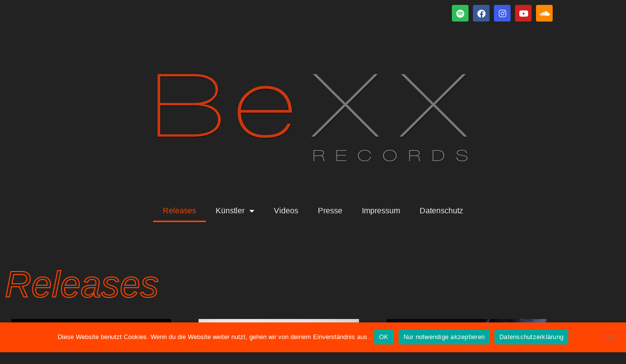

--- FILE ---
content_type: text/html; charset=UTF-8
request_url: https://bexxrecords.de/page/5/
body_size: 17884
content:
<!doctype html>
<html lang="de" prefix="og: https://ogp.me/ns#">
<head>
	<meta charset="UTF-8">
	<meta name="viewport" content="width=device-width, initial-scale=1">
	<link rel="profile" href="https://gmpg.org/xfn/11">
	
<!-- Suchmaschinen-Optimierung durch Rank Math PRO - https://rankmath.com/ -->
<title>BeXX Records - BeXXRecords</title>
<meta name="description" content="Releases"/>
<meta name="robots" content="index, follow, max-snippet:-1, max-video-preview:-1, max-image-preview:large"/>
<link rel="canonical" href="https://bexxrecords.de/" />
<meta property="og:locale" content="de_DE" />
<meta property="og:type" content="website" />
<meta property="og:title" content="BeXX Records - BeXXRecords" />
<meta property="og:description" content="Releases" />
<meta property="og:url" content="https://bexxrecords.de/" />
<meta property="og:site_name" content="BeXXRecords" />
<meta property="og:updated_time" content="2023-07-17T13:50:16+00:00" />
<meta property="article:published_time" content="2018-11-20T15:14:00+00:00" />
<meta property="article:modified_time" content="2023-07-17T13:50:16+00:00" />
<meta name="twitter:card" content="summary_large_image" />
<meta name="twitter:title" content="BeXX Records - BeXXRecords" />
<meta name="twitter:description" content="Releases" />
<meta name="twitter:label1" content="Verfasst von" />
<meta name="twitter:data1" content="mar10beck" />
<meta name="twitter:label2" content="Lesedauer" />
<meta name="twitter:data2" content="Weniger als eine Minute" />
<script type="application/ld+json" class="rank-math-schema">{"@context":"https://schema.org","@graph":[{"@type":["Person","Organization"],"@id":"https://bexxrecords.de/#person","name":"BeXXRecords"},{"@type":"WebSite","@id":"https://bexxrecords.de/#website","url":"https://bexxrecords.de","name":"BeXXRecords","publisher":{"@id":"https://bexxrecords.de/#person"},"inLanguage":"de"},{"@type":"WebPage","@id":"https://bexxrecords.de/#webpage","url":"https://bexxrecords.de/","name":"BeXX Records - BeXXRecords","datePublished":"2018-11-20T15:14:00+00:00","dateModified":"2023-07-17T13:50:16+00:00","about":{"@id":"https://bexxrecords.de/#person"},"isPartOf":{"@id":"https://bexxrecords.de/#website"},"inLanguage":"de"},{"@type":"Person","@id":"https://bexxrecords.de/author/mar10beck/","name":"mar10beck","url":"https://bexxrecords.de/author/mar10beck/","image":{"@type":"ImageObject","@id":"https://secure.gravatar.com/avatar/fd491be0888eef2a7a4660ec9ddcf754dacef101b6dd0e422bd888fec30755df?s=96&amp;d=mm&amp;r=g","url":"https://secure.gravatar.com/avatar/fd491be0888eef2a7a4660ec9ddcf754dacef101b6dd0e422bd888fec30755df?s=96&amp;d=mm&amp;r=g","caption":"mar10beck","inLanguage":"de"}},{"@type":"Article","headline":"BeXX Records - BeXXRecords","datePublished":"2018-11-20T15:14:00+00:00","dateModified":"2023-07-17T13:50:16+00:00","author":{"@id":"https://bexxrecords.de/author/mar10beck/","name":"mar10beck"},"publisher":{"@id":"https://bexxrecords.de/#person"},"description":"Releases","name":"BeXX Records - BeXXRecords","@id":"https://bexxrecords.de/#richSnippet","isPartOf":{"@id":"https://bexxrecords.de/#webpage"},"inLanguage":"de","mainEntityOfPage":{"@id":"https://bexxrecords.de/#webpage"}}]}</script>
<!-- /Rank Math WordPress SEO Plugin -->

<link rel="alternate" type="application/rss+xml" title="BeXXRecords &raquo; Feed" href="https://bexxrecords.de/feed/" />
<link rel="alternate" type="application/rss+xml" title="BeXXRecords &raquo; Kommentar-Feed" href="https://bexxrecords.de/comments/feed/" />
<link rel="alternate" title="oEmbed (JSON)" type="application/json+oembed" href="https://bexxrecords.de/wp-json/oembed/1.0/embed?url=https%3A%2F%2Fbexxrecords.de%2F" />
<link rel="alternate" title="oEmbed (XML)" type="text/xml+oembed" href="https://bexxrecords.de/wp-json/oembed/1.0/embed?url=https%3A%2F%2Fbexxrecords.de%2F&#038;format=xml" />
<style id='wp-img-auto-sizes-contain-inline-css'>
img:is([sizes=auto i],[sizes^="auto," i]){contain-intrinsic-size:3000px 1500px}
/*# sourceURL=wp-img-auto-sizes-contain-inline-css */
</style>
<style id='wp-emoji-styles-inline-css'>

	img.wp-smiley, img.emoji {
		display: inline !important;
		border: none !important;
		box-shadow: none !important;
		height: 1em !important;
		width: 1em !important;
		margin: 0 0.07em !important;
		vertical-align: -0.1em !important;
		background: none !important;
		padding: 0 !important;
	}
/*# sourceURL=wp-emoji-styles-inline-css */
</style>
<style id='global-styles-inline-css'>
:root{--wp--preset--aspect-ratio--square: 1;--wp--preset--aspect-ratio--4-3: 4/3;--wp--preset--aspect-ratio--3-4: 3/4;--wp--preset--aspect-ratio--3-2: 3/2;--wp--preset--aspect-ratio--2-3: 2/3;--wp--preset--aspect-ratio--16-9: 16/9;--wp--preset--aspect-ratio--9-16: 9/16;--wp--preset--color--black: #000000;--wp--preset--color--cyan-bluish-gray: #abb8c3;--wp--preset--color--white: #ffffff;--wp--preset--color--pale-pink: #f78da7;--wp--preset--color--vivid-red: #cf2e2e;--wp--preset--color--luminous-vivid-orange: #ff6900;--wp--preset--color--luminous-vivid-amber: #fcb900;--wp--preset--color--light-green-cyan: #7bdcb5;--wp--preset--color--vivid-green-cyan: #00d084;--wp--preset--color--pale-cyan-blue: #8ed1fc;--wp--preset--color--vivid-cyan-blue: #0693e3;--wp--preset--color--vivid-purple: #9b51e0;--wp--preset--gradient--vivid-cyan-blue-to-vivid-purple: linear-gradient(135deg,rgb(6,147,227) 0%,rgb(155,81,224) 100%);--wp--preset--gradient--light-green-cyan-to-vivid-green-cyan: linear-gradient(135deg,rgb(122,220,180) 0%,rgb(0,208,130) 100%);--wp--preset--gradient--luminous-vivid-amber-to-luminous-vivid-orange: linear-gradient(135deg,rgb(252,185,0) 0%,rgb(255,105,0) 100%);--wp--preset--gradient--luminous-vivid-orange-to-vivid-red: linear-gradient(135deg,rgb(255,105,0) 0%,rgb(207,46,46) 100%);--wp--preset--gradient--very-light-gray-to-cyan-bluish-gray: linear-gradient(135deg,rgb(238,238,238) 0%,rgb(169,184,195) 100%);--wp--preset--gradient--cool-to-warm-spectrum: linear-gradient(135deg,rgb(74,234,220) 0%,rgb(151,120,209) 20%,rgb(207,42,186) 40%,rgb(238,44,130) 60%,rgb(251,105,98) 80%,rgb(254,248,76) 100%);--wp--preset--gradient--blush-light-purple: linear-gradient(135deg,rgb(255,206,236) 0%,rgb(152,150,240) 100%);--wp--preset--gradient--blush-bordeaux: linear-gradient(135deg,rgb(254,205,165) 0%,rgb(254,45,45) 50%,rgb(107,0,62) 100%);--wp--preset--gradient--luminous-dusk: linear-gradient(135deg,rgb(255,203,112) 0%,rgb(199,81,192) 50%,rgb(65,88,208) 100%);--wp--preset--gradient--pale-ocean: linear-gradient(135deg,rgb(255,245,203) 0%,rgb(182,227,212) 50%,rgb(51,167,181) 100%);--wp--preset--gradient--electric-grass: linear-gradient(135deg,rgb(202,248,128) 0%,rgb(113,206,126) 100%);--wp--preset--gradient--midnight: linear-gradient(135deg,rgb(2,3,129) 0%,rgb(40,116,252) 100%);--wp--preset--font-size--small: 13px;--wp--preset--font-size--medium: 20px;--wp--preset--font-size--large: 36px;--wp--preset--font-size--x-large: 42px;--wp--preset--spacing--20: 0.44rem;--wp--preset--spacing--30: 0.67rem;--wp--preset--spacing--40: 1rem;--wp--preset--spacing--50: 1.5rem;--wp--preset--spacing--60: 2.25rem;--wp--preset--spacing--70: 3.38rem;--wp--preset--spacing--80: 5.06rem;--wp--preset--shadow--natural: 6px 6px 9px rgba(0, 0, 0, 0.2);--wp--preset--shadow--deep: 12px 12px 50px rgba(0, 0, 0, 0.4);--wp--preset--shadow--sharp: 6px 6px 0px rgba(0, 0, 0, 0.2);--wp--preset--shadow--outlined: 6px 6px 0px -3px rgb(255, 255, 255), 6px 6px rgb(0, 0, 0);--wp--preset--shadow--crisp: 6px 6px 0px rgb(0, 0, 0);}:root { --wp--style--global--content-size: 800px;--wp--style--global--wide-size: 1200px; }:where(body) { margin: 0; }.wp-site-blocks > .alignleft { float: left; margin-right: 2em; }.wp-site-blocks > .alignright { float: right; margin-left: 2em; }.wp-site-blocks > .aligncenter { justify-content: center; margin-left: auto; margin-right: auto; }:where(.wp-site-blocks) > * { margin-block-start: 24px; margin-block-end: 0; }:where(.wp-site-blocks) > :first-child { margin-block-start: 0; }:where(.wp-site-blocks) > :last-child { margin-block-end: 0; }:root { --wp--style--block-gap: 24px; }:root :where(.is-layout-flow) > :first-child{margin-block-start: 0;}:root :where(.is-layout-flow) > :last-child{margin-block-end: 0;}:root :where(.is-layout-flow) > *{margin-block-start: 24px;margin-block-end: 0;}:root :where(.is-layout-constrained) > :first-child{margin-block-start: 0;}:root :where(.is-layout-constrained) > :last-child{margin-block-end: 0;}:root :where(.is-layout-constrained) > *{margin-block-start: 24px;margin-block-end: 0;}:root :where(.is-layout-flex){gap: 24px;}:root :where(.is-layout-grid){gap: 24px;}.is-layout-flow > .alignleft{float: left;margin-inline-start: 0;margin-inline-end: 2em;}.is-layout-flow > .alignright{float: right;margin-inline-start: 2em;margin-inline-end: 0;}.is-layout-flow > .aligncenter{margin-left: auto !important;margin-right: auto !important;}.is-layout-constrained > .alignleft{float: left;margin-inline-start: 0;margin-inline-end: 2em;}.is-layout-constrained > .alignright{float: right;margin-inline-start: 2em;margin-inline-end: 0;}.is-layout-constrained > .aligncenter{margin-left: auto !important;margin-right: auto !important;}.is-layout-constrained > :where(:not(.alignleft):not(.alignright):not(.alignfull)){max-width: var(--wp--style--global--content-size);margin-left: auto !important;margin-right: auto !important;}.is-layout-constrained > .alignwide{max-width: var(--wp--style--global--wide-size);}body .is-layout-flex{display: flex;}.is-layout-flex{flex-wrap: wrap;align-items: center;}.is-layout-flex > :is(*, div){margin: 0;}body .is-layout-grid{display: grid;}.is-layout-grid > :is(*, div){margin: 0;}body{padding-top: 0px;padding-right: 0px;padding-bottom: 0px;padding-left: 0px;}a:where(:not(.wp-element-button)){text-decoration: underline;}:root :where(.wp-element-button, .wp-block-button__link){background-color: #32373c;border-width: 0;color: #fff;font-family: inherit;font-size: inherit;font-style: inherit;font-weight: inherit;letter-spacing: inherit;line-height: inherit;padding-top: calc(0.667em + 2px);padding-right: calc(1.333em + 2px);padding-bottom: calc(0.667em + 2px);padding-left: calc(1.333em + 2px);text-decoration: none;text-transform: inherit;}.has-black-color{color: var(--wp--preset--color--black) !important;}.has-cyan-bluish-gray-color{color: var(--wp--preset--color--cyan-bluish-gray) !important;}.has-white-color{color: var(--wp--preset--color--white) !important;}.has-pale-pink-color{color: var(--wp--preset--color--pale-pink) !important;}.has-vivid-red-color{color: var(--wp--preset--color--vivid-red) !important;}.has-luminous-vivid-orange-color{color: var(--wp--preset--color--luminous-vivid-orange) !important;}.has-luminous-vivid-amber-color{color: var(--wp--preset--color--luminous-vivid-amber) !important;}.has-light-green-cyan-color{color: var(--wp--preset--color--light-green-cyan) !important;}.has-vivid-green-cyan-color{color: var(--wp--preset--color--vivid-green-cyan) !important;}.has-pale-cyan-blue-color{color: var(--wp--preset--color--pale-cyan-blue) !important;}.has-vivid-cyan-blue-color{color: var(--wp--preset--color--vivid-cyan-blue) !important;}.has-vivid-purple-color{color: var(--wp--preset--color--vivid-purple) !important;}.has-black-background-color{background-color: var(--wp--preset--color--black) !important;}.has-cyan-bluish-gray-background-color{background-color: var(--wp--preset--color--cyan-bluish-gray) !important;}.has-white-background-color{background-color: var(--wp--preset--color--white) !important;}.has-pale-pink-background-color{background-color: var(--wp--preset--color--pale-pink) !important;}.has-vivid-red-background-color{background-color: var(--wp--preset--color--vivid-red) !important;}.has-luminous-vivid-orange-background-color{background-color: var(--wp--preset--color--luminous-vivid-orange) !important;}.has-luminous-vivid-amber-background-color{background-color: var(--wp--preset--color--luminous-vivid-amber) !important;}.has-light-green-cyan-background-color{background-color: var(--wp--preset--color--light-green-cyan) !important;}.has-vivid-green-cyan-background-color{background-color: var(--wp--preset--color--vivid-green-cyan) !important;}.has-pale-cyan-blue-background-color{background-color: var(--wp--preset--color--pale-cyan-blue) !important;}.has-vivid-cyan-blue-background-color{background-color: var(--wp--preset--color--vivid-cyan-blue) !important;}.has-vivid-purple-background-color{background-color: var(--wp--preset--color--vivid-purple) !important;}.has-black-border-color{border-color: var(--wp--preset--color--black) !important;}.has-cyan-bluish-gray-border-color{border-color: var(--wp--preset--color--cyan-bluish-gray) !important;}.has-white-border-color{border-color: var(--wp--preset--color--white) !important;}.has-pale-pink-border-color{border-color: var(--wp--preset--color--pale-pink) !important;}.has-vivid-red-border-color{border-color: var(--wp--preset--color--vivid-red) !important;}.has-luminous-vivid-orange-border-color{border-color: var(--wp--preset--color--luminous-vivid-orange) !important;}.has-luminous-vivid-amber-border-color{border-color: var(--wp--preset--color--luminous-vivid-amber) !important;}.has-light-green-cyan-border-color{border-color: var(--wp--preset--color--light-green-cyan) !important;}.has-vivid-green-cyan-border-color{border-color: var(--wp--preset--color--vivid-green-cyan) !important;}.has-pale-cyan-blue-border-color{border-color: var(--wp--preset--color--pale-cyan-blue) !important;}.has-vivid-cyan-blue-border-color{border-color: var(--wp--preset--color--vivid-cyan-blue) !important;}.has-vivid-purple-border-color{border-color: var(--wp--preset--color--vivid-purple) !important;}.has-vivid-cyan-blue-to-vivid-purple-gradient-background{background: var(--wp--preset--gradient--vivid-cyan-blue-to-vivid-purple) !important;}.has-light-green-cyan-to-vivid-green-cyan-gradient-background{background: var(--wp--preset--gradient--light-green-cyan-to-vivid-green-cyan) !important;}.has-luminous-vivid-amber-to-luminous-vivid-orange-gradient-background{background: var(--wp--preset--gradient--luminous-vivid-amber-to-luminous-vivid-orange) !important;}.has-luminous-vivid-orange-to-vivid-red-gradient-background{background: var(--wp--preset--gradient--luminous-vivid-orange-to-vivid-red) !important;}.has-very-light-gray-to-cyan-bluish-gray-gradient-background{background: var(--wp--preset--gradient--very-light-gray-to-cyan-bluish-gray) !important;}.has-cool-to-warm-spectrum-gradient-background{background: var(--wp--preset--gradient--cool-to-warm-spectrum) !important;}.has-blush-light-purple-gradient-background{background: var(--wp--preset--gradient--blush-light-purple) !important;}.has-blush-bordeaux-gradient-background{background: var(--wp--preset--gradient--blush-bordeaux) !important;}.has-luminous-dusk-gradient-background{background: var(--wp--preset--gradient--luminous-dusk) !important;}.has-pale-ocean-gradient-background{background: var(--wp--preset--gradient--pale-ocean) !important;}.has-electric-grass-gradient-background{background: var(--wp--preset--gradient--electric-grass) !important;}.has-midnight-gradient-background{background: var(--wp--preset--gradient--midnight) !important;}.has-small-font-size{font-size: var(--wp--preset--font-size--small) !important;}.has-medium-font-size{font-size: var(--wp--preset--font-size--medium) !important;}.has-large-font-size{font-size: var(--wp--preset--font-size--large) !important;}.has-x-large-font-size{font-size: var(--wp--preset--font-size--x-large) !important;}
:root :where(.wp-block-pullquote){font-size: 1.5em;line-height: 1.6;}
/*# sourceURL=global-styles-inline-css */
</style>
<link rel='stylesheet' id='cookie-notice-front-css' href='https://bexxrecords.de/wp-content/plugins/cookie-notice/css/front.min.css?ver=2.5.11' media='all' />
<link rel='stylesheet' id='hello-elementor-css' href='https://bexxrecords.de/wp-content/themes/hello-elementor/assets/css/reset.css?ver=3.4.5' media='all' />
<link rel='stylesheet' id='hello-elementor-theme-style-css' href='https://bexxrecords.de/wp-content/themes/hello-elementor/assets/css/theme.css?ver=3.4.5' media='all' />
<link rel='stylesheet' id='hello-elementor-header-footer-css' href='https://bexxrecords.de/wp-content/themes/hello-elementor/assets/css/header-footer.css?ver=3.4.5' media='all' />
<link rel='stylesheet' id='elementor-frontend-css' href='https://bexxrecords.de/wp-content/plugins/elementor/assets/css/frontend.min.css?ver=3.34.1' media='all' />
<link rel='stylesheet' id='widget-social-icons-css' href='https://bexxrecords.de/wp-content/plugins/elementor/assets/css/widget-social-icons.min.css?ver=3.34.1' media='all' />
<link rel='stylesheet' id='e-apple-webkit-css' href='https://bexxrecords.de/wp-content/plugins/elementor/assets/css/conditionals/apple-webkit.min.css?ver=3.34.1' media='all' />
<link rel='stylesheet' id='e-animation-fadeIn-css' href='https://bexxrecords.de/wp-content/plugins/elementor/assets/lib/animations/styles/fadeIn.min.css?ver=3.34.1' media='all' />
<link rel='stylesheet' id='e-motion-fx-css' href='https://bexxrecords.de/wp-content/plugins/elementor-pro/assets/css/modules/motion-fx.min.css?ver=3.34.0' media='all' />
<link rel='stylesheet' id='widget-image-css' href='https://bexxrecords.de/wp-content/plugins/elementor/assets/css/widget-image.min.css?ver=3.34.1' media='all' />
<link rel='stylesheet' id='widget-nav-menu-css' href='https://bexxrecords.de/wp-content/plugins/elementor-pro/assets/css/widget-nav-menu.min.css?ver=3.34.0' media='all' />
<link rel='stylesheet' id='elementor-icons-css' href='https://bexxrecords.de/wp-content/plugins/elementor/assets/lib/eicons/css/elementor-icons.min.css?ver=5.45.0' media='all' />
<link rel='stylesheet' id='elementor-post-52-css' href='https://bexxrecords.de/wp-content/uploads/elementor/css/post-52.css?ver=1768838814' media='all' />
<link rel='stylesheet' id='font-awesome-5-all-css' href='https://bexxrecords.de/wp-content/plugins/elementor/assets/lib/font-awesome/css/all.min.css?ver=3.34.1' media='all' />
<link rel='stylesheet' id='font-awesome-4-shim-css' href='https://bexxrecords.de/wp-content/plugins/elementor/assets/lib/font-awesome/css/v4-shims.min.css?ver=3.34.1' media='all' />
<link rel='stylesheet' id='widget-heading-css' href='https://bexxrecords.de/wp-content/plugins/elementor/assets/css/widget-heading.min.css?ver=3.34.1' media='all' />
<link rel='stylesheet' id='widget-posts-css' href='https://bexxrecords.de/wp-content/plugins/elementor-pro/assets/css/widget-posts.min.css?ver=3.34.0' media='all' />
<link rel='stylesheet' id='elementor-post-36-css' href='https://bexxrecords.de/wp-content/uploads/elementor/css/post-36.css?ver=1768838815' media='all' />
<link rel='stylesheet' id='elementor-post-86-css' href='https://bexxrecords.de/wp-content/uploads/elementor/css/post-86.css?ver=1768838815' media='all' />
<link rel='stylesheet' id='elementor-post-97-css' href='https://bexxrecords.de/wp-content/uploads/elementor/css/post-97.css?ver=1768838815' media='all' />
<link rel='stylesheet' id='newsletter-css' href='https://bexxrecords.de/wp-content/plugins/newsletter/style.css?ver=9.1.1' media='all' />
<link rel='stylesheet' id='ecs-styles-css' href='https://bexxrecords.de/wp-content/plugins/ele-custom-skin/assets/css/ecs-style.css?ver=3.1.9' media='all' />
<link rel='stylesheet' id='elementor-post-269-css' href='https://bexxrecords.de/wp-content/uploads/elementor/css/post-269.css?ver=1611594526' media='all' />
<link rel='stylesheet' id='elementor-icons-shared-0-css' href='https://bexxrecords.de/wp-content/plugins/elementor/assets/lib/font-awesome/css/fontawesome.min.css?ver=5.15.3' media='all' />
<link rel='stylesheet' id='elementor-icons-fa-brands-css' href='https://bexxrecords.de/wp-content/plugins/elementor/assets/lib/font-awesome/css/brands.min.css?ver=5.15.3' media='all' />
<link rel='stylesheet' id='elementor-icons-fa-solid-css' href='https://bexxrecords.de/wp-content/plugins/elementor/assets/lib/font-awesome/css/solid.min.css?ver=5.15.3' media='all' />
<script id="cookie-notice-front-js-before">
var cnArgs = {"ajaxUrl":"https:\/\/bexxrecords.de\/wp-admin\/admin-ajax.php","nonce":"8975399c9b","hideEffect":"fade","position":"bottom","onScroll":false,"onScrollOffset":100,"onClick":false,"cookieName":"cookie_notice_accepted","cookieTime":7862400,"cookieTimeRejected":7862400,"globalCookie":false,"redirection":true,"cache":false,"revokeCookies":false,"revokeCookiesOpt":"automatic"};

//# sourceURL=cookie-notice-front-js-before
</script>
<script src="https://bexxrecords.de/wp-content/plugins/cookie-notice/js/front.min.js?ver=2.5.11" id="cookie-notice-front-js"></script>
<script src="https://bexxrecords.de/wp-includes/js/jquery/jquery.min.js?ver=3.7.1" id="jquery-core-js"></script>
<script src="https://bexxrecords.de/wp-includes/js/jquery/jquery-migrate.min.js?ver=3.4.1" id="jquery-migrate-js"></script>
<script src="https://bexxrecords.de/wp-content/plugins/elementor/assets/lib/font-awesome/js/v4-shims.min.js?ver=3.34.1" id="font-awesome-4-shim-js"></script>
<script id="ecs_ajax_load-js-extra">
var ecs_ajax_params = {"ajaxurl":"https://bexxrecords.de/wp-admin/admin-ajax.php","posts":"{\"error\":\"\",\"m\":\"\",\"p\":\"36\",\"post_parent\":\"\",\"subpost\":\"\",\"subpost_id\":\"\",\"attachment\":\"\",\"attachment_id\":0,\"name\":\"\",\"pagename\":\"\",\"page_id\":\"36\",\"second\":\"\",\"minute\":\"\",\"hour\":\"\",\"day\":0,\"monthnum\":0,\"year\":0,\"w\":0,\"category_name\":\"\",\"tag\":\"\",\"cat\":\"\",\"tag_id\":\"\",\"author\":\"\",\"author_name\":\"\",\"feed\":\"\",\"tb\":\"\",\"meta_key\":\"\",\"meta_value\":\"\",\"preview\":\"\",\"s\":\"\",\"sentence\":\"\",\"title\":\"\",\"fields\":\"all\",\"menu_order\":\"\",\"embed\":\"\",\"category__in\":[],\"category__not_in\":[],\"category__and\":[],\"post__in\":[],\"post__not_in\":[],\"post_name__in\":[],\"tag__in\":[],\"tag__not_in\":[],\"tag__and\":[],\"tag_slug__in\":[],\"tag_slug__and\":[],\"post_parent__in\":[],\"post_parent__not_in\":[],\"author__in\":[],\"author__not_in\":[],\"search_columns\":[],\"page\":5,\"paged\":\"\",\"ignore_sticky_posts\":false,\"suppress_filters\":false,\"cache_results\":true,\"update_post_term_cache\":true,\"update_menu_item_cache\":false,\"lazy_load_term_meta\":true,\"update_post_meta_cache\":true,\"post_type\":\"\",\"posts_per_page\":9,\"nopaging\":false,\"comments_per_page\":\"50\",\"no_found_rows\":false,\"order\":\"DESC\"}"};
//# sourceURL=ecs_ajax_load-js-extra
</script>
<script src="https://bexxrecords.de/wp-content/plugins/ele-custom-skin/assets/js/ecs_ajax_pagination.js?ver=3.1.9" id="ecs_ajax_load-js"></script>
<script src="https://bexxrecords.de/wp-content/plugins/ele-custom-skin/assets/js/ecs.js?ver=3.1.9" id="ecs-script-js"></script>
<link rel="https://api.w.org/" href="https://bexxrecords.de/wp-json/" /><link rel="alternate" title="JSON" type="application/json" href="https://bexxrecords.de/wp-json/wp/v2/pages/36" /><link rel="EditURI" type="application/rsd+xml" title="RSD" href="https://bexxrecords.de/xmlrpc.php?rsd" />
<meta name="generator" content="WordPress 6.9" />
<link rel='shortlink' href='https://bexxrecords.de/' />
<meta name="generator" content="Elementor 3.34.1; features: additional_custom_breakpoints; settings: css_print_method-external, google_font-enabled, font_display-auto">
			<style>
				.e-con.e-parent:nth-of-type(n+4):not(.e-lazyloaded):not(.e-no-lazyload),
				.e-con.e-parent:nth-of-type(n+4):not(.e-lazyloaded):not(.e-no-lazyload) * {
					background-image: none !important;
				}
				@media screen and (max-height: 1024px) {
					.e-con.e-parent:nth-of-type(n+3):not(.e-lazyloaded):not(.e-no-lazyload),
					.e-con.e-parent:nth-of-type(n+3):not(.e-lazyloaded):not(.e-no-lazyload) * {
						background-image: none !important;
					}
				}
				@media screen and (max-height: 640px) {
					.e-con.e-parent:nth-of-type(n+2):not(.e-lazyloaded):not(.e-no-lazyload),
					.e-con.e-parent:nth-of-type(n+2):not(.e-lazyloaded):not(.e-no-lazyload) * {
						background-image: none !important;
					}
				}
			</style>
			<link rel="icon" href="https://bexxrecords.de/wp-content/uploads/2021/01/bexx-favicon.png" sizes="32x32" />
<link rel="icon" href="https://bexxrecords.de/wp-content/uploads/2021/01/bexx-favicon.png" sizes="192x192" />
<link rel="apple-touch-icon" href="https://bexxrecords.de/wp-content/uploads/2021/01/bexx-favicon.png" />
<meta name="msapplication-TileImage" content="https://bexxrecords.de/wp-content/uploads/2021/01/bexx-favicon.png" />
		<style id="wp-custom-css">
			

.bexx-page-header {
	font-weight: 300;
	text-align: center;
	padding: 40px 0;
}

@supports (-webkit-text-stroke: 1px black) {
 .outliner {
    -webkit-text-stroke: 2px #FF4500;
    -webkit-text-fill-color: #222;
  }
}

a.elementor-post-info__terms-list-item:hover{
	color: #ff4500;
}		</style>
		</head>
<body class="home paged wp-singular page-template page-template-elementor_header_footer page page-id-36 wp-embed-responsive paged-5 page-paged-5 wp-theme-hello-elementor cookies-not-set hello-elementor-default elementor-default elementor-template-full-width elementor-kit-52 elementor-page elementor-page-36">


<a class="skip-link screen-reader-text" href="#content">Zum Inhalt springen</a>

		<header data-elementor-type="header" data-elementor-id="86" class="elementor elementor-86 elementor-location-header" data-elementor-post-type="elementor_library">
					<section class="elementor-section elementor-top-section elementor-element elementor-element-169c4f6 elementor-section-boxed elementor-section-height-default elementor-section-height-default" data-id="169c4f6" data-element_type="section">
						<div class="elementor-container elementor-column-gap-default">
					<div class="elementor-column elementor-col-100 elementor-top-column elementor-element elementor-element-58048ac" data-id="58048ac" data-element_type="column">
			<div class="elementor-widget-wrap elementor-element-populated">
						<div class="elementor-element elementor-element-66a28ff e-grid-align-right elementor-shape-rounded elementor-grid-0 elementor-widget elementor-widget-social-icons" data-id="66a28ff" data-element_type="widget" data-widget_type="social-icons.default">
				<div class="elementor-widget-container">
							<div class="elementor-social-icons-wrapper elementor-grid" role="list">
							<span class="elementor-grid-item" role="listitem">
					<a class="elementor-icon elementor-social-icon elementor-social-icon-spotify elementor-repeater-item-473c7ec" href="https://open.spotify.com/artist/1PrG8lK1KQWwBwRc7w8HGD?si=VEXxwCoTThiRX-5MkhgLqQ" target="_blank">
						<span class="elementor-screen-only">Spotify</span>
						<i aria-hidden="true" class="fab fa-spotify"></i>					</a>
				</span>
							<span class="elementor-grid-item" role="listitem">
					<a class="elementor-icon elementor-social-icon elementor-social-icon-facebook elementor-repeater-item-daa5098" href="https://www.facebook.com/BeXXRecords" target="_blank">
						<span class="elementor-screen-only">Facebook</span>
						<i aria-hidden="true" class="fab fa-facebook"></i>					</a>
				</span>
							<span class="elementor-grid-item" role="listitem">
					<a class="elementor-icon elementor-social-icon elementor-social-icon-instagram elementor-repeater-item-26ffe8f" href="https://www.instagram.com/mario_beck_bexx_records/" target="_blank">
						<span class="elementor-screen-only">Instagram</span>
						<i aria-hidden="true" class="fab fa-instagram"></i>					</a>
				</span>
							<span class="elementor-grid-item" role="listitem">
					<a class="elementor-icon elementor-social-icon elementor-social-icon-youtube elementor-repeater-item-2363b99" href="https://www.youtube.com/channel/UCIS9MKMzT2KBVDMwBLDTK2Q/videos?sort=dd&#038;view=0&#038;shelf_id=0" target="_blank">
						<span class="elementor-screen-only">Youtube</span>
						<i aria-hidden="true" class="fab fa-youtube"></i>					</a>
				</span>
							<span class="elementor-grid-item" role="listitem">
					<a class="elementor-icon elementor-social-icon elementor-social-icon-soundcloud elementor-repeater-item-6cb29ab" href="https://soundcloud.com/bexx-records" target="_blank">
						<span class="elementor-screen-only">Soundcloud</span>
						<i aria-hidden="true" class="fab fa-soundcloud"></i>					</a>
				</span>
					</div>
						</div>
				</div>
					</div>
		</div>
					</div>
		</section>
				<section class="elementor-section elementor-top-section elementor-element elementor-element-12a189b elementor-section-full_width elementor-section-height-min-height elementor-section-height-default elementor-section-items-middle" data-id="12a189b" data-element_type="section" data-settings="{&quot;background_background&quot;:&quot;classic&quot;}">
							<div class="elementor-background-overlay"></div>
							<div class="elementor-container elementor-column-gap-no">
					<div class="elementor-column elementor-col-100 elementor-top-column elementor-element elementor-element-6c6968f" data-id="6c6968f" data-element_type="column" data-settings="{&quot;background_background&quot;:&quot;classic&quot;}">
			<div class="elementor-widget-wrap elementor-element-populated">
						<div class="elementor-element elementor-element-f2d2b0f elementor-invisible elementor-widget elementor-widget-image" data-id="f2d2b0f" data-element_type="widget" data-settings="{&quot;motion_fx_motion_fx_mouse&quot;:&quot;yes&quot;,&quot;_animation&quot;:&quot;fadeIn&quot;}" data-widget_type="image.default">
				<div class="elementor-widget-container">
															<img fetchpriority="high" width="648" height="194" src="https://bexxrecords.de/wp-content/uploads/2020/04/bexx-header-large.png" class="attachment-large size-large wp-image-138" alt="" srcset="https://bexxrecords.de/wp-content/uploads/2020/04/bexx-header-large.png 648w, https://bexxrecords.de/wp-content/uploads/2020/04/bexx-header-large-300x90.png 300w" sizes="(max-width: 648px) 100vw, 648px" />															</div>
				</div>
				<div class="elementor-element elementor-element-4a9b56d elementor-nav-menu__align-center elementor-nav-menu--dropdown-tablet elementor-nav-menu__text-align-aside elementor-nav-menu--toggle elementor-nav-menu--burger elementor-widget elementor-widget-nav-menu" data-id="4a9b56d" data-element_type="widget" data-settings="{&quot;layout&quot;:&quot;horizontal&quot;,&quot;submenu_icon&quot;:{&quot;value&quot;:&quot;&lt;i class=\&quot;fas fa-caret-down\&quot; aria-hidden=\&quot;true\&quot;&gt;&lt;\/i&gt;&quot;,&quot;library&quot;:&quot;fa-solid&quot;},&quot;toggle&quot;:&quot;burger&quot;}" data-widget_type="nav-menu.default">
				<div class="elementor-widget-container">
								<nav aria-label="Menü" class="elementor-nav-menu--main elementor-nav-menu__container elementor-nav-menu--layout-horizontal e--pointer-underline e--animation-fade">
				<ul id="menu-1-4a9b56d" class="elementor-nav-menu"><li class="menu-item menu-item-type-post_type menu-item-object-page menu-item-home current-menu-item page_item page-item-36 current_page_item menu-item-88"><a href="https://bexxrecords.de/" aria-current="page" class="elementor-item elementor-item-active">Releases</a></li>
<li class="menu-item menu-item-type-custom menu-item-object-custom menu-item-has-children menu-item-474"><a href="#" class="elementor-item elementor-item-anchor">Künstler</a>
<ul class="sub-menu elementor-nav-menu--dropdown">
	<li class="menu-item menu-item-type-custom menu-item-object-custom menu-item-475"><a href="https://bexxrecords.de/kuenstler/mario-beck/" class="elementor-sub-item">Mario Beck</a></li>
	<li class="menu-item menu-item-type-custom menu-item-object-custom menu-item-477"><a href="https://bexxrecords.de/kuenstler/alex-denada/" class="elementor-sub-item">Alex Denada</a></li>
	<li class="menu-item menu-item-type-custom menu-item-object-custom menu-item-478"><a href="https://bexxrecords.de/kuenstler/alex-s/" class="elementor-sub-item">Alex S.</a></li>
	<li class="menu-item menu-item-type-custom menu-item-object-custom menu-item-479"><a href="https://bexxrecords.de/kuenstler/copy-paste-delete/" class="elementor-sub-item">Copy, Paste, Delete</a></li>
	<li class="menu-item menu-item-type-taxonomy menu-item-object-kuenstler menu-item-801"><a href="https://bexxrecords.de/kuenstler/edlington/" class="elementor-sub-item">Edlington</a></li>
	<li class="menu-item menu-item-type-custom menu-item-object-custom menu-item-476"><a href="https://bexxrecords.de/kuenstler/e-m-c-k/" class="elementor-sub-item">E.M.K.C.</a></li>
	<li class="menu-item menu-item-type-custom menu-item-object-custom menu-item-480"><a href="https://bexxrecords.de/kuenstler/mask/" class="elementor-sub-item">MASK</a></li>
</ul>
</li>
<li class="menu-item menu-item-type-post_type menu-item-object-page menu-item-417"><a href="https://bexxrecords.de/videos/" class="elementor-item">Videos</a></li>
<li class="menu-item menu-item-type-post_type menu-item-object-page menu-item-486"><a href="https://bexxrecords.de/presse/" class="elementor-item">Presse</a></li>
<li class="menu-item menu-item-type-post_type menu-item-object-page menu-item-317"><a href="https://bexxrecords.de/impressum/" class="elementor-item">Impressum</a></li>
<li class="menu-item menu-item-type-post_type menu-item-object-page menu-item-318"><a href="https://bexxrecords.de/datenschutzerklaerung/" class="elementor-item">Datenschutz</a></li>
</ul>			</nav>
					<div class="elementor-menu-toggle" role="button" tabindex="0" aria-label="Menü Umschalter" aria-expanded="false">
			<i aria-hidden="true" role="presentation" class="elementor-menu-toggle__icon--open eicon-menu-bar"></i><i aria-hidden="true" role="presentation" class="elementor-menu-toggle__icon--close eicon-close"></i>		</div>
					<nav class="elementor-nav-menu--dropdown elementor-nav-menu__container" aria-hidden="true">
				<ul id="menu-2-4a9b56d" class="elementor-nav-menu"><li class="menu-item menu-item-type-post_type menu-item-object-page menu-item-home current-menu-item page_item page-item-36 current_page_item menu-item-88"><a href="https://bexxrecords.de/" aria-current="page" class="elementor-item elementor-item-active" tabindex="-1">Releases</a></li>
<li class="menu-item menu-item-type-custom menu-item-object-custom menu-item-has-children menu-item-474"><a href="#" class="elementor-item elementor-item-anchor" tabindex="-1">Künstler</a>
<ul class="sub-menu elementor-nav-menu--dropdown">
	<li class="menu-item menu-item-type-custom menu-item-object-custom menu-item-475"><a href="https://bexxrecords.de/kuenstler/mario-beck/" class="elementor-sub-item" tabindex="-1">Mario Beck</a></li>
	<li class="menu-item menu-item-type-custom menu-item-object-custom menu-item-477"><a href="https://bexxrecords.de/kuenstler/alex-denada/" class="elementor-sub-item" tabindex="-1">Alex Denada</a></li>
	<li class="menu-item menu-item-type-custom menu-item-object-custom menu-item-478"><a href="https://bexxrecords.de/kuenstler/alex-s/" class="elementor-sub-item" tabindex="-1">Alex S.</a></li>
	<li class="menu-item menu-item-type-custom menu-item-object-custom menu-item-479"><a href="https://bexxrecords.de/kuenstler/copy-paste-delete/" class="elementor-sub-item" tabindex="-1">Copy, Paste, Delete</a></li>
	<li class="menu-item menu-item-type-taxonomy menu-item-object-kuenstler menu-item-801"><a href="https://bexxrecords.de/kuenstler/edlington/" class="elementor-sub-item" tabindex="-1">Edlington</a></li>
	<li class="menu-item menu-item-type-custom menu-item-object-custom menu-item-476"><a href="https://bexxrecords.de/kuenstler/e-m-c-k/" class="elementor-sub-item" tabindex="-1">E.M.K.C.</a></li>
	<li class="menu-item menu-item-type-custom menu-item-object-custom menu-item-480"><a href="https://bexxrecords.de/kuenstler/mask/" class="elementor-sub-item" tabindex="-1">MASK</a></li>
</ul>
</li>
<li class="menu-item menu-item-type-post_type menu-item-object-page menu-item-417"><a href="https://bexxrecords.de/videos/" class="elementor-item" tabindex="-1">Videos</a></li>
<li class="menu-item menu-item-type-post_type menu-item-object-page menu-item-486"><a href="https://bexxrecords.de/presse/" class="elementor-item" tabindex="-1">Presse</a></li>
<li class="menu-item menu-item-type-post_type menu-item-object-page menu-item-317"><a href="https://bexxrecords.de/impressum/" class="elementor-item" tabindex="-1">Impressum</a></li>
<li class="menu-item menu-item-type-post_type menu-item-object-page menu-item-318"><a href="https://bexxrecords.de/datenschutzerklaerung/" class="elementor-item" tabindex="-1">Datenschutz</a></li>
</ul>			</nav>
						</div>
				</div>
					</div>
		</div>
					</div>
		</section>
				</header>
				<div data-elementor-type="wp-post" data-elementor-id="36" class="elementor elementor-36" data-elementor-post-type="page">
						<section class="elementor-section elementor-top-section elementor-element elementor-element-a2e5878 elementor-section-boxed elementor-section-height-default elementor-section-height-default" data-id="a2e5878" data-element_type="section">
						<div class="elementor-container elementor-column-gap-default">
					<div class="elementor-column elementor-col-100 elementor-top-column elementor-element elementor-element-a2bdaf1" data-id="a2bdaf1" data-element_type="column">
			<div class="elementor-widget-wrap elementor-element-populated">
						<div class="elementor-element elementor-element-93490d2 outliner elementor-widget elementor-widget-heading" data-id="93490d2" data-element_type="widget" data-widget_type="heading.default">
				<div class="elementor-widget-container">
					<h2 class="elementor-heading-title elementor-size-default">Releases</h2>				</div>
				</div>
					</div>
		</div>
					</div>
		</section>
				<section class="elementor-section elementor-top-section elementor-element elementor-element-68f299e elementor-section-boxed elementor-section-height-default elementor-section-height-default" data-id="68f299e" data-element_type="section">
						<div class="elementor-container elementor-column-gap-default">
					<div class="elementor-column elementor-col-100 elementor-top-column elementor-element elementor-element-7e8ca5b" data-id="7e8ca5b" data-element_type="column">
			<div class="elementor-widget-wrap elementor-element-populated">
						<div class="elementor-element elementor-element-bc380d5 elementor-posts--thumbnail-top elementor-grid-3 elementor-grid-tablet-2 elementor-grid-mobile-1 elementor-widget elementor-widget-posts" data-id="bc380d5" data-element_type="widget" data-settings="{&quot;custom_columns&quot;:&quot;3&quot;,&quot;custom_columns_tablet&quot;:&quot;2&quot;,&quot;custom_columns_mobile&quot;:&quot;1&quot;,&quot;custom_row_gap&quot;:{&quot;unit&quot;:&quot;px&quot;,&quot;size&quot;:35,&quot;sizes&quot;:[]},&quot;custom_row_gap_tablet&quot;:{&quot;unit&quot;:&quot;px&quot;,&quot;size&quot;:&quot;&quot;,&quot;sizes&quot;:[]},&quot;custom_row_gap_mobile&quot;:{&quot;unit&quot;:&quot;px&quot;,&quot;size&quot;:&quot;&quot;,&quot;sizes&quot;:[]}}" data-widget_type="posts.custom">
				<div class="elementor-widget-container">
					      <div class="ecs-posts elementor-posts-container elementor-posts   elementor-grid elementor-posts--skin-custom" data-settings="{&quot;current_page&quot;:5,&quot;max_num_pages&quot;:&quot;5&quot;,&quot;load_method&quot;:&quot;numbers_and_prev_next&quot;,&quot;widget_id&quot;:&quot;bc380d5&quot;,&quot;post_id&quot;:36,&quot;theme_id&quot;:36,&quot;change_url&quot;:false,&quot;reinit_js&quot;:false}">
      		<article id="post-340" class="elementor-post elementor-grid-item ecs-post-loop post-340 release type-release status-publish has-post-thumbnail hentry release_typ-single kuenstler-mario-beck">
				<div data-elementor-type="loop" data-elementor-id="269" class="elementor elementor-269 post-340 release type-release status-publish has-post-thumbnail hentry release_typ-single kuenstler-mario-beck" data-elementor-post-type="elementor_library">
					<section class="elementor-section elementor-top-section elementor-element elementor-element-a29ec30 elementor-section-boxed elementor-section-height-default elementor-section-height-default" data-id="a29ec30" data-element_type="section">
							<div class="elementor-background-overlay"></div>
							<div class="elementor-container elementor-column-gap-default">
					<div class="elementor-column elementor-col-100 elementor-top-column elementor-element elementor-element-6cc6d52" data-id="6cc6d52" data-element_type="column">
			<div class="elementor-widget-wrap elementor-element-populated">
						<div class="elementor-element elementor-element-541eb76 elementor-widget elementor-widget-image" data-id="541eb76" data-element_type="widget" data-settings="{&quot;motion_fx_motion_fx_mouse&quot;:&quot;yes&quot;,&quot;motion_fx_tilt_effect&quot;:&quot;yes&quot;,&quot;motion_fx_tilt_speed&quot;:{&quot;unit&quot;:&quot;px&quot;,&quot;size&quot;:3,&quot;sizes&quot;:[]}}" data-widget_type="image.default">
				<div class="elementor-widget-container">
															<img decoding="async" src="https://bexxrecords.de/wp-content/uploads/elementor/thumbs/mario-Beck_nothing-1000x1000-1-p1gk6vvhaee6yy6eqqdu7mydzov73m7snggh53o6eo.jpg" title="mario-Beck_nothing-1000&#215;1000" alt="mario-Beck_nothing-1000x1000" loading="lazy" />															</div>
				</div>
				<div class="elementor-element elementor-element-4e80808 elementor-widget elementor-widget-heading" data-id="4e80808" data-element_type="widget" data-widget_type="heading.default">
				<div class="elementor-widget-container">
					<h2 class="elementor-heading-title elementor-size-default">Nothing</h2>				</div>
				</div>
				<div class="elementor-element elementor-element-73afbbf elementor-widget elementor-widget-heading" data-id="73afbbf" data-element_type="widget" data-widget_type="heading.default">
				<div class="elementor-widget-container">
					<h2 class="elementor-heading-title elementor-size-default">Mario Beck</h2>				</div>
				</div>
				<section class="elementor-section elementor-inner-section elementor-element elementor-element-cda32ba elementor-section-boxed elementor-section-height-default elementor-section-height-default" data-id="cda32ba" data-element_type="section">
						<div class="elementor-container elementor-column-gap-default">
					<div class="elementor-column elementor-col-100 elementor-inner-column elementor-element elementor-element-50a2508" data-id="50a2508" data-element_type="column">
			<div class="elementor-widget-wrap elementor-element-populated">
						<div class="elementor-element elementor-element-e2bef59 elementor-align-center elementor-widget elementor-widget-post-info" data-id="e2bef59" data-element_type="widget" data-widget_type="post-info.default">
				<div class="elementor-widget-container">
							<ul class="elementor-inline-items elementor-icon-list-items elementor-post-info">
								<li class="elementor-icon-list-item elementor-repeater-item-24810a8 elementor-inline-item" itemprop="about">
													<span class="elementor-icon-list-text elementor-post-info__item elementor-post-info__item--type-terms">
										<span class="elementor-post-info__terms-list">
				<a href="https://bexxrecords.de/release_typ/single/" class="elementor-post-info__terms-list-item">Single</a>				</span>
					</span>
								</li>
				<li class="elementor-icon-list-item elementor-repeater-item-1e90377 elementor-inline-item">
													<span class="elementor-icon-list-text elementor-post-info__item elementor-post-info__item--type-custom">
										2019					</span>
								</li>
				<li class="elementor-icon-list-item elementor-repeater-item-23654f5 elementor-inline-item" itemprop="about">
													<span class="elementor-icon-list-text elementor-post-info__item elementor-post-info__item--type-terms">
										<span class="elementor-post-info__terms-list">
				<a href="https://bexxrecords.de/kuenstler/mario-beck/" class="elementor-post-info__terms-list-item">Mario Beck</a>				</span>
					</span>
								</li>
				</ul>
						</div>
				</div>
					</div>
		</div>
					</div>
		</section>
				<div class="elementor-element elementor-element-d4992b9 elementor-align-center elementor-widget elementor-widget-button" data-id="d4992b9" data-element_type="widget" data-widget_type="button.default">
				<div class="elementor-widget-container">
									<div class="elementor-button-wrapper">
					<a class="elementor-button elementor-button-link elementor-size-sm" href="https://open.spotify.com/album/2iWeo84teGI5gMl0ZzqXuB?si=riiMOcNPS5SHtu5Z5Wa_nw" target="_blank" rel="noopener">
						<span class="elementor-button-content-wrapper">
						<span class="elementor-button-icon">
				<i aria-hidden="true" class="far fa-play-circle"></i>			</span>
									<span class="elementor-button-text">Spotify</span>
					</span>
					</a>
				</div>
								</div>
				</div>
					</div>
		</div>
					</div>
		</section>
				</div>
				</article>
				<article id="post-374" class="elementor-post elementor-grid-item ecs-post-loop post-374 release type-release status-publish has-post-thumbnail hentry release_typ-single kuenstler-alex-s">
				<div data-elementor-type="loop" data-elementor-id="269" class="elementor elementor-269 post-374 release type-release status-publish has-post-thumbnail hentry release_typ-single kuenstler-alex-s" data-elementor-post-type="elementor_library">
					<section class="elementor-section elementor-top-section elementor-element elementor-element-a29ec30 elementor-section-boxed elementor-section-height-default elementor-section-height-default" data-id="a29ec30" data-element_type="section">
							<div class="elementor-background-overlay"></div>
							<div class="elementor-container elementor-column-gap-default">
					<div class="elementor-column elementor-col-100 elementor-top-column elementor-element elementor-element-6cc6d52" data-id="6cc6d52" data-element_type="column">
			<div class="elementor-widget-wrap elementor-element-populated">
						<div class="elementor-element elementor-element-541eb76 elementor-widget elementor-widget-image" data-id="541eb76" data-element_type="widget" data-settings="{&quot;motion_fx_motion_fx_mouse&quot;:&quot;yes&quot;,&quot;motion_fx_tilt_effect&quot;:&quot;yes&quot;,&quot;motion_fx_tilt_speed&quot;:{&quot;unit&quot;:&quot;px&quot;,&quot;size&quot;:3,&quot;sizes&quot;:[]}}" data-widget_type="image.default">
				<div class="elementor-widget-container">
															<img decoding="async" src="https://bexxrecords.de/wp-content/uploads/elementor/thumbs/Alex-S_i-am-falling-now-1000x1000-1-p1k0scrki4nvucs7r3nq78to46k5ik7v0gv4330s4w.jpg" title="Alex S_i am falling now 1000&#215;1000" alt="Alex S_i am falling now 1000x1000" loading="lazy" />															</div>
				</div>
				<div class="elementor-element elementor-element-4e80808 elementor-widget elementor-widget-heading" data-id="4e80808" data-element_type="widget" data-widget_type="heading.default">
				<div class="elementor-widget-container">
					<h2 class="elementor-heading-title elementor-size-default">I Am Falling Now</h2>				</div>
				</div>
				<div class="elementor-element elementor-element-73afbbf elementor-widget elementor-widget-heading" data-id="73afbbf" data-element_type="widget" data-widget_type="heading.default">
				<div class="elementor-widget-container">
					<h2 class="elementor-heading-title elementor-size-default">Alex S.</h2>				</div>
				</div>
				<section class="elementor-section elementor-inner-section elementor-element elementor-element-cda32ba elementor-section-boxed elementor-section-height-default elementor-section-height-default" data-id="cda32ba" data-element_type="section">
						<div class="elementor-container elementor-column-gap-default">
					<div class="elementor-column elementor-col-100 elementor-inner-column elementor-element elementor-element-50a2508" data-id="50a2508" data-element_type="column">
			<div class="elementor-widget-wrap elementor-element-populated">
						<div class="elementor-element elementor-element-e2bef59 elementor-align-center elementor-widget elementor-widget-post-info" data-id="e2bef59" data-element_type="widget" data-widget_type="post-info.default">
				<div class="elementor-widget-container">
							<ul class="elementor-inline-items elementor-icon-list-items elementor-post-info">
								<li class="elementor-icon-list-item elementor-repeater-item-24810a8 elementor-inline-item" itemprop="about">
													<span class="elementor-icon-list-text elementor-post-info__item elementor-post-info__item--type-terms">
										<span class="elementor-post-info__terms-list">
				<a href="https://bexxrecords.de/release_typ/single/" class="elementor-post-info__terms-list-item">Single</a>				</span>
					</span>
								</li>
				<li class="elementor-icon-list-item elementor-repeater-item-1e90377 elementor-inline-item">
													<span class="elementor-icon-list-text elementor-post-info__item elementor-post-info__item--type-custom">
										2019					</span>
								</li>
				<li class="elementor-icon-list-item elementor-repeater-item-23654f5 elementor-inline-item" itemprop="about">
													<span class="elementor-icon-list-text elementor-post-info__item elementor-post-info__item--type-terms">
										<span class="elementor-post-info__terms-list">
				<a href="https://bexxrecords.de/kuenstler/alex-s/" class="elementor-post-info__terms-list-item">Alex S.</a>				</span>
					</span>
								</li>
				</ul>
						</div>
				</div>
					</div>
		</div>
					</div>
		</section>
				<div class="elementor-element elementor-element-d4992b9 elementor-align-center elementor-widget elementor-widget-button" data-id="d4992b9" data-element_type="widget" data-widget_type="button.default">
				<div class="elementor-widget-container">
									<div class="elementor-button-wrapper">
					<a class="elementor-button elementor-button-link elementor-size-sm" href="https://open.spotify.com/album/2llsXomjbxVK31xV4eEx9C?si=P-WeTvklSjCZkmi_qhkOLg" target="_blank" rel="noopener">
						<span class="elementor-button-content-wrapper">
						<span class="elementor-button-icon">
				<i aria-hidden="true" class="far fa-play-circle"></i>			</span>
									<span class="elementor-button-text">Spotify</span>
					</span>
					</a>
				</div>
								</div>
				</div>
					</div>
		</div>
					</div>
		</section>
				</div>
				</article>
				<article id="post-361" class="elementor-post elementor-grid-item ecs-post-loop post-361 release type-release status-publish has-post-thumbnail hentry release_typ-single kuenstler-e-m-c-k">
				<div data-elementor-type="loop" data-elementor-id="269" class="elementor elementor-269 post-361 release type-release status-publish has-post-thumbnail hentry release_typ-single kuenstler-e-m-c-k" data-elementor-post-type="elementor_library">
					<section class="elementor-section elementor-top-section elementor-element elementor-element-a29ec30 elementor-section-boxed elementor-section-height-default elementor-section-height-default" data-id="a29ec30" data-element_type="section">
							<div class="elementor-background-overlay"></div>
							<div class="elementor-container elementor-column-gap-default">
					<div class="elementor-column elementor-col-100 elementor-top-column elementor-element elementor-element-6cc6d52" data-id="6cc6d52" data-element_type="column">
			<div class="elementor-widget-wrap elementor-element-populated">
						<div class="elementor-element elementor-element-541eb76 elementor-widget elementor-widget-image" data-id="541eb76" data-element_type="widget" data-settings="{&quot;motion_fx_motion_fx_mouse&quot;:&quot;yes&quot;,&quot;motion_fx_tilt_effect&quot;:&quot;yes&quot;,&quot;motion_fx_tilt_speed&quot;:{&quot;unit&quot;:&quot;px&quot;,&quot;size&quot;:3,&quot;sizes&quot;:[]}}" data-widget_type="image.default">
				<div class="elementor-widget-container">
															<img decoding="async" src="https://bexxrecords.de/wp-content/uploads/elementor/thumbs/Cover-Final-L´Machine-p1k04tuzgegj9oye4fkvaojcw0ifv9tpg12morwhv4.jpg" title="Cover Final L´Machine" alt="Cover Final L´Machine" loading="lazy" />															</div>
				</div>
				<div class="elementor-element elementor-element-4e80808 elementor-widget elementor-widget-heading" data-id="4e80808" data-element_type="widget" data-widget_type="heading.default">
				<div class="elementor-widget-container">
					<h2 class="elementor-heading-title elementor-size-default">L´Machine</h2>				</div>
				</div>
				<div class="elementor-element elementor-element-73afbbf elementor-widget elementor-widget-heading" data-id="73afbbf" data-element_type="widget" data-widget_type="heading.default">
				<div class="elementor-widget-container">
					<h2 class="elementor-heading-title elementor-size-default">E.M.C.K.</h2>				</div>
				</div>
				<section class="elementor-section elementor-inner-section elementor-element elementor-element-cda32ba elementor-section-boxed elementor-section-height-default elementor-section-height-default" data-id="cda32ba" data-element_type="section">
						<div class="elementor-container elementor-column-gap-default">
					<div class="elementor-column elementor-col-100 elementor-inner-column elementor-element elementor-element-50a2508" data-id="50a2508" data-element_type="column">
			<div class="elementor-widget-wrap elementor-element-populated">
						<div class="elementor-element elementor-element-e2bef59 elementor-align-center elementor-widget elementor-widget-post-info" data-id="e2bef59" data-element_type="widget" data-widget_type="post-info.default">
				<div class="elementor-widget-container">
							<ul class="elementor-inline-items elementor-icon-list-items elementor-post-info">
								<li class="elementor-icon-list-item elementor-repeater-item-24810a8 elementor-inline-item" itemprop="about">
													<span class="elementor-icon-list-text elementor-post-info__item elementor-post-info__item--type-terms">
										<span class="elementor-post-info__terms-list">
				<a href="https://bexxrecords.de/release_typ/single/" class="elementor-post-info__terms-list-item">Single</a>				</span>
					</span>
								</li>
				<li class="elementor-icon-list-item elementor-repeater-item-1e90377 elementor-inline-item">
													<span class="elementor-icon-list-text elementor-post-info__item elementor-post-info__item--type-custom">
										2019					</span>
								</li>
				<li class="elementor-icon-list-item elementor-repeater-item-23654f5 elementor-inline-item" itemprop="about">
													<span class="elementor-icon-list-text elementor-post-info__item elementor-post-info__item--type-terms">
										<span class="elementor-post-info__terms-list">
				<a href="https://bexxrecords.de/kuenstler/e-m-c-k/" class="elementor-post-info__terms-list-item">E.M.C.K.</a>				</span>
					</span>
								</li>
				</ul>
						</div>
				</div>
					</div>
		</div>
					</div>
		</section>
				<div class="elementor-element elementor-element-d4992b9 elementor-align-center elementor-widget elementor-widget-button" data-id="d4992b9" data-element_type="widget" data-widget_type="button.default">
				<div class="elementor-widget-container">
									<div class="elementor-button-wrapper">
					<a class="elementor-button elementor-button-link elementor-size-sm" href="https://open.spotify.com/album/5knm28YZSLwM1sXHBkOsAF?si=mlli6mJwRYm5rOPQAzoLIg" target="_blank" rel="noopener">
						<span class="elementor-button-content-wrapper">
						<span class="elementor-button-icon">
				<i aria-hidden="true" class="far fa-play-circle"></i>			</span>
									<span class="elementor-button-text">Spotify</span>
					</span>
					</a>
				</div>
								</div>
				</div>
					</div>
		</div>
					</div>
		</section>
				</div>
				</article>
				<article id="post-342" class="elementor-post elementor-grid-item ecs-post-loop post-342 release type-release status-publish has-post-thumbnail hentry release_typ-single kuenstler-mario-beck">
				<div data-elementor-type="loop" data-elementor-id="269" class="elementor elementor-269 post-342 release type-release status-publish has-post-thumbnail hentry release_typ-single kuenstler-mario-beck" data-elementor-post-type="elementor_library">
					<section class="elementor-section elementor-top-section elementor-element elementor-element-a29ec30 elementor-section-boxed elementor-section-height-default elementor-section-height-default" data-id="a29ec30" data-element_type="section">
							<div class="elementor-background-overlay"></div>
							<div class="elementor-container elementor-column-gap-default">
					<div class="elementor-column elementor-col-100 elementor-top-column elementor-element elementor-element-6cc6d52" data-id="6cc6d52" data-element_type="column">
			<div class="elementor-widget-wrap elementor-element-populated">
						<div class="elementor-element elementor-element-541eb76 elementor-widget elementor-widget-image" data-id="541eb76" data-element_type="widget" data-settings="{&quot;motion_fx_motion_fx_mouse&quot;:&quot;yes&quot;,&quot;motion_fx_tilt_effect&quot;:&quot;yes&quot;,&quot;motion_fx_tilt_speed&quot;:{&quot;unit&quot;:&quot;px&quot;,&quot;size&quot;:3,&quot;sizes&quot;:[]}}" data-widget_type="image.default">
				<div class="elementor-widget-container">
															<img decoding="async" src="https://bexxrecords.de/wp-content/uploads/elementor/thumbs/Mario-Beck-Dearly-Beloving-300x300-1-p1gk6zmu1qjc9e0y4s0chm08d8cnyempzz2f27ilps.jpg" title="Mario-Beck-Dearly-Beloving-300&#215;300" alt="Mario-Beck-Dearly-Beloving-300x300" loading="lazy" />															</div>
				</div>
				<div class="elementor-element elementor-element-4e80808 elementor-widget elementor-widget-heading" data-id="4e80808" data-element_type="widget" data-widget_type="heading.default">
				<div class="elementor-widget-container">
					<h2 class="elementor-heading-title elementor-size-default">Dearly Beloving</h2>				</div>
				</div>
				<div class="elementor-element elementor-element-73afbbf elementor-widget elementor-widget-heading" data-id="73afbbf" data-element_type="widget" data-widget_type="heading.default">
				<div class="elementor-widget-container">
					<h2 class="elementor-heading-title elementor-size-default">Mario Beck</h2>				</div>
				</div>
				<section class="elementor-section elementor-inner-section elementor-element elementor-element-cda32ba elementor-section-boxed elementor-section-height-default elementor-section-height-default" data-id="cda32ba" data-element_type="section">
						<div class="elementor-container elementor-column-gap-default">
					<div class="elementor-column elementor-col-100 elementor-inner-column elementor-element elementor-element-50a2508" data-id="50a2508" data-element_type="column">
			<div class="elementor-widget-wrap elementor-element-populated">
						<div class="elementor-element elementor-element-e2bef59 elementor-align-center elementor-widget elementor-widget-post-info" data-id="e2bef59" data-element_type="widget" data-widget_type="post-info.default">
				<div class="elementor-widget-container">
							<ul class="elementor-inline-items elementor-icon-list-items elementor-post-info">
								<li class="elementor-icon-list-item elementor-repeater-item-24810a8 elementor-inline-item" itemprop="about">
													<span class="elementor-icon-list-text elementor-post-info__item elementor-post-info__item--type-terms">
										<span class="elementor-post-info__terms-list">
				<a href="https://bexxrecords.de/release_typ/single/" class="elementor-post-info__terms-list-item">Single</a>				</span>
					</span>
								</li>
				<li class="elementor-icon-list-item elementor-repeater-item-1e90377 elementor-inline-item">
													<span class="elementor-icon-list-text elementor-post-info__item elementor-post-info__item--type-custom">
										2019					</span>
								</li>
				<li class="elementor-icon-list-item elementor-repeater-item-23654f5 elementor-inline-item" itemprop="about">
													<span class="elementor-icon-list-text elementor-post-info__item elementor-post-info__item--type-terms">
										<span class="elementor-post-info__terms-list">
				<a href="https://bexxrecords.de/kuenstler/mario-beck/" class="elementor-post-info__terms-list-item">Mario Beck</a>				</span>
					</span>
								</li>
				</ul>
						</div>
				</div>
					</div>
		</div>
					</div>
		</section>
				<div class="elementor-element elementor-element-d4992b9 elementor-align-center elementor-widget elementor-widget-button" data-id="d4992b9" data-element_type="widget" data-widget_type="button.default">
				<div class="elementor-widget-container">
									<div class="elementor-button-wrapper">
					<a class="elementor-button elementor-button-link elementor-size-sm" href="https://open.spotify.com/album/0knSGe00yEv4Z7H648HOWG?si=06ftWyYcRLmtalpSVzFowQ" target="_blank" rel="noopener">
						<span class="elementor-button-content-wrapper">
						<span class="elementor-button-icon">
				<i aria-hidden="true" class="far fa-play-circle"></i>			</span>
									<span class="elementor-button-text">Spotify</span>
					</span>
					</a>
				</div>
								</div>
				</div>
					</div>
		</div>
					</div>
		</section>
				</div>
				</article>
				<article id="post-367" class="elementor-post elementor-grid-item ecs-post-loop post-367 release type-release status-publish has-post-thumbnail hentry release_typ-single kuenstler-alex-denada">
				<div data-elementor-type="loop" data-elementor-id="269" class="elementor elementor-269 post-367 release type-release status-publish has-post-thumbnail hentry release_typ-single kuenstler-alex-denada" data-elementor-post-type="elementor_library">
					<section class="elementor-section elementor-top-section elementor-element elementor-element-a29ec30 elementor-section-boxed elementor-section-height-default elementor-section-height-default" data-id="a29ec30" data-element_type="section">
							<div class="elementor-background-overlay"></div>
							<div class="elementor-container elementor-column-gap-default">
					<div class="elementor-column elementor-col-100 elementor-top-column elementor-element elementor-element-6cc6d52" data-id="6cc6d52" data-element_type="column">
			<div class="elementor-widget-wrap elementor-element-populated">
						<div class="elementor-element elementor-element-541eb76 elementor-widget elementor-widget-image" data-id="541eb76" data-element_type="widget" data-settings="{&quot;motion_fx_motion_fx_mouse&quot;:&quot;yes&quot;,&quot;motion_fx_tilt_effect&quot;:&quot;yes&quot;,&quot;motion_fx_tilt_speed&quot;:{&quot;unit&quot;:&quot;px&quot;,&quot;size&quot;:3,&quot;sizes&quot;:[]}}" data-widget_type="image.default">
				<div class="elementor-widget-container">
															<img decoding="async" src="https://bexxrecords.de/wp-content/uploads/elementor/thumbs/Anyone-Berger-Tafel-Dub-Mix-1000x1000-1-p1k0eut0cs6n3ye3krllw5gczz3dz1mmtnl2z11bhs.jpg" title="Anyone &#8211; Berger &#038; Tafel Dub Mix 1000&#215;1000" alt="Anyone - Berger &amp; Tafel Dub Mix 1000x1000" loading="lazy" />															</div>
				</div>
				<div class="elementor-element elementor-element-4e80808 elementor-widget elementor-widget-heading" data-id="4e80808" data-element_type="widget" data-widget_type="heading.default">
				<div class="elementor-widget-container">
					<h2 class="elementor-heading-title elementor-size-default">Anyone (Berger &amp; Tafel Dub Mix)</h2>				</div>
				</div>
				<div class="elementor-element elementor-element-73afbbf elementor-widget elementor-widget-heading" data-id="73afbbf" data-element_type="widget" data-widget_type="heading.default">
				<div class="elementor-widget-container">
					<h2 class="elementor-heading-title elementor-size-default">Alex Denada</h2>				</div>
				</div>
				<section class="elementor-section elementor-inner-section elementor-element elementor-element-cda32ba elementor-section-boxed elementor-section-height-default elementor-section-height-default" data-id="cda32ba" data-element_type="section">
						<div class="elementor-container elementor-column-gap-default">
					<div class="elementor-column elementor-col-100 elementor-inner-column elementor-element elementor-element-50a2508" data-id="50a2508" data-element_type="column">
			<div class="elementor-widget-wrap elementor-element-populated">
						<div class="elementor-element elementor-element-e2bef59 elementor-align-center elementor-widget elementor-widget-post-info" data-id="e2bef59" data-element_type="widget" data-widget_type="post-info.default">
				<div class="elementor-widget-container">
							<ul class="elementor-inline-items elementor-icon-list-items elementor-post-info">
								<li class="elementor-icon-list-item elementor-repeater-item-24810a8 elementor-inline-item" itemprop="about">
													<span class="elementor-icon-list-text elementor-post-info__item elementor-post-info__item--type-terms">
										<span class="elementor-post-info__terms-list">
				<a href="https://bexxrecords.de/release_typ/single/" class="elementor-post-info__terms-list-item">Single</a>				</span>
					</span>
								</li>
				<li class="elementor-icon-list-item elementor-repeater-item-1e90377 elementor-inline-item">
													<span class="elementor-icon-list-text elementor-post-info__item elementor-post-info__item--type-custom">
										2019					</span>
								</li>
				<li class="elementor-icon-list-item elementor-repeater-item-23654f5 elementor-inline-item" itemprop="about">
													<span class="elementor-icon-list-text elementor-post-info__item elementor-post-info__item--type-terms">
										<span class="elementor-post-info__terms-list">
				<a href="https://bexxrecords.de/kuenstler/alex-denada/" class="elementor-post-info__terms-list-item">Alex Denada</a>				</span>
					</span>
								</li>
				</ul>
						</div>
				</div>
					</div>
		</div>
					</div>
		</section>
				<div class="elementor-element elementor-element-d4992b9 elementor-align-center elementor-widget elementor-widget-button" data-id="d4992b9" data-element_type="widget" data-widget_type="button.default">
				<div class="elementor-widget-container">
									<div class="elementor-button-wrapper">
					<a class="elementor-button elementor-button-link elementor-size-sm" href="https://open.spotify.com/album/1tEjHGIh1VhkhF81gmfekh?si=UZZ2d-TeQRiW3pgC74BInQ" target="_blank" rel="noopener">
						<span class="elementor-button-content-wrapper">
						<span class="elementor-button-icon">
				<i aria-hidden="true" class="far fa-play-circle"></i>			</span>
									<span class="elementor-button-text">Spotify</span>
					</span>
					</a>
				</div>
								</div>
				</div>
					</div>
		</div>
					</div>
		</section>
				</div>
				</article>
				<article id="post-343" class="elementor-post elementor-grid-item ecs-post-loop post-343 release type-release status-publish has-post-thumbnail hentry release_typ-album kuenstler-mario-beck">
				<div data-elementor-type="loop" data-elementor-id="269" class="elementor elementor-269 post-343 release type-release status-publish has-post-thumbnail hentry release_typ-album kuenstler-mario-beck" data-elementor-post-type="elementor_library">
					<section class="elementor-section elementor-top-section elementor-element elementor-element-a29ec30 elementor-section-boxed elementor-section-height-default elementor-section-height-default" data-id="a29ec30" data-element_type="section">
							<div class="elementor-background-overlay"></div>
							<div class="elementor-container elementor-column-gap-default">
					<div class="elementor-column elementor-col-100 elementor-top-column elementor-element elementor-element-6cc6d52" data-id="6cc6d52" data-element_type="column">
			<div class="elementor-widget-wrap elementor-element-populated">
						<div class="elementor-element elementor-element-541eb76 elementor-widget elementor-widget-image" data-id="541eb76" data-element_type="widget" data-settings="{&quot;motion_fx_motion_fx_mouse&quot;:&quot;yes&quot;,&quot;motion_fx_tilt_effect&quot;:&quot;yes&quot;,&quot;motion_fx_tilt_speed&quot;:{&quot;unit&quot;:&quot;px&quot;,&quot;size&quot;:3,&quot;sizes&quot;:[]}}" data-widget_type="image.default">
				<div class="elementor-widget-container">
															<img decoding="async" src="https://bexxrecords.de/wp-content/uploads/elementor/thumbs/Cover-Front-Mario-Beck-DJ-1000x1000-1-p1gk7fm39x57qrdqjgx05zz2gs5wl9e5q65o7wuws0.jpg" title="Cover-Front-Mario-Beck-DJ-1000&#215;1000" alt="Cover-Front-Mario-Beck-DJ-1000x1000" loading="lazy" />															</div>
				</div>
				<div class="elementor-element elementor-element-4e80808 elementor-widget elementor-widget-heading" data-id="4e80808" data-element_type="widget" data-widget_type="heading.default">
				<div class="elementor-widget-container">
					<h2 class="elementor-heading-title elementor-size-default">DJ</h2>				</div>
				</div>
				<div class="elementor-element elementor-element-73afbbf elementor-widget elementor-widget-heading" data-id="73afbbf" data-element_type="widget" data-widget_type="heading.default">
				<div class="elementor-widget-container">
					<h2 class="elementor-heading-title elementor-size-default">Mario Beck</h2>				</div>
				</div>
				<section class="elementor-section elementor-inner-section elementor-element elementor-element-cda32ba elementor-section-boxed elementor-section-height-default elementor-section-height-default" data-id="cda32ba" data-element_type="section">
						<div class="elementor-container elementor-column-gap-default">
					<div class="elementor-column elementor-col-100 elementor-inner-column elementor-element elementor-element-50a2508" data-id="50a2508" data-element_type="column">
			<div class="elementor-widget-wrap elementor-element-populated">
						<div class="elementor-element elementor-element-e2bef59 elementor-align-center elementor-widget elementor-widget-post-info" data-id="e2bef59" data-element_type="widget" data-widget_type="post-info.default">
				<div class="elementor-widget-container">
							<ul class="elementor-inline-items elementor-icon-list-items elementor-post-info">
								<li class="elementor-icon-list-item elementor-repeater-item-24810a8 elementor-inline-item" itemprop="about">
													<span class="elementor-icon-list-text elementor-post-info__item elementor-post-info__item--type-terms">
										<span class="elementor-post-info__terms-list">
				<a href="https://bexxrecords.de/release_typ/album/" class="elementor-post-info__terms-list-item">Album</a>				</span>
					</span>
								</li>
				<li class="elementor-icon-list-item elementor-repeater-item-1e90377 elementor-inline-item">
													<span class="elementor-icon-list-text elementor-post-info__item elementor-post-info__item--type-custom">
										2019					</span>
								</li>
				<li class="elementor-icon-list-item elementor-repeater-item-23654f5 elementor-inline-item" itemprop="about">
													<span class="elementor-icon-list-text elementor-post-info__item elementor-post-info__item--type-terms">
										<span class="elementor-post-info__terms-list">
				<a href="https://bexxrecords.de/kuenstler/mario-beck/" class="elementor-post-info__terms-list-item">Mario Beck</a>				</span>
					</span>
								</li>
				</ul>
						</div>
				</div>
					</div>
		</div>
					</div>
		</section>
				<div class="elementor-element elementor-element-d4992b9 elementor-align-center elementor-widget elementor-widget-button" data-id="d4992b9" data-element_type="widget" data-widget_type="button.default">
				<div class="elementor-widget-container">
									<div class="elementor-button-wrapper">
					<a class="elementor-button elementor-button-link elementor-size-sm" href="https://open.spotify.com/album/2VBk0fTvFtjuMayb4Ze5zb?si=mX5d0R3ORPyzMGDGxROXdA" target="_blank" rel="noopener">
						<span class="elementor-button-content-wrapper">
						<span class="elementor-button-icon">
				<i aria-hidden="true" class="far fa-play-circle"></i>			</span>
									<span class="elementor-button-text">Spotify</span>
					</span>
					</a>
				</div>
								</div>
				</div>
					</div>
		</div>
					</div>
		</section>
				</div>
				</article>
				<article id="post-344" class="elementor-post elementor-grid-item ecs-post-loop post-344 release type-release status-publish has-post-thumbnail hentry release_typ-single kuenstler-mario-beck">
				<div data-elementor-type="loop" data-elementor-id="269" class="elementor elementor-269 post-344 release type-release status-publish has-post-thumbnail hentry release_typ-single kuenstler-mario-beck" data-elementor-post-type="elementor_library">
					<section class="elementor-section elementor-top-section elementor-element elementor-element-a29ec30 elementor-section-boxed elementor-section-height-default elementor-section-height-default" data-id="a29ec30" data-element_type="section">
							<div class="elementor-background-overlay"></div>
							<div class="elementor-container elementor-column-gap-default">
					<div class="elementor-column elementor-col-100 elementor-top-column elementor-element elementor-element-6cc6d52" data-id="6cc6d52" data-element_type="column">
			<div class="elementor-widget-wrap elementor-element-populated">
						<div class="elementor-element elementor-element-541eb76 elementor-widget elementor-widget-image" data-id="541eb76" data-element_type="widget" data-settings="{&quot;motion_fx_motion_fx_mouse&quot;:&quot;yes&quot;,&quot;motion_fx_tilt_effect&quot;:&quot;yes&quot;,&quot;motion_fx_tilt_speed&quot;:{&quot;unit&quot;:&quot;px&quot;,&quot;size&quot;:3,&quot;sizes&quot;:[]}}" data-widget_type="image.default">
				<div class="elementor-widget-container">
															<img decoding="async" src="https://bexxrecords.de/wp-content/uploads/elementor/thumbs/Mario-Beck_Love-Is-Gone-Remix-300x300-1-p1gk5i2186hzvm6rtmum1hiyi9oqrnq0slvqpfq1kg.jpg" title="Mario-Beck_Love-Is-Gone-Remix-300&#215;300" alt="Mario-Beck_Love-Is-Gone-Remix-300x300" loading="lazy" />															</div>
				</div>
				<div class="elementor-element elementor-element-4e80808 elementor-widget elementor-widget-heading" data-id="4e80808" data-element_type="widget" data-widget_type="heading.default">
				<div class="elementor-widget-container">
					<h2 class="elementor-heading-title elementor-size-default">Love Is Gone</h2>				</div>
				</div>
				<div class="elementor-element elementor-element-73afbbf elementor-widget elementor-widget-heading" data-id="73afbbf" data-element_type="widget" data-widget_type="heading.default">
				<div class="elementor-widget-container">
					<h2 class="elementor-heading-title elementor-size-default">Mario Beck</h2>				</div>
				</div>
				<section class="elementor-section elementor-inner-section elementor-element elementor-element-cda32ba elementor-section-boxed elementor-section-height-default elementor-section-height-default" data-id="cda32ba" data-element_type="section">
						<div class="elementor-container elementor-column-gap-default">
					<div class="elementor-column elementor-col-100 elementor-inner-column elementor-element elementor-element-50a2508" data-id="50a2508" data-element_type="column">
			<div class="elementor-widget-wrap elementor-element-populated">
						<div class="elementor-element elementor-element-e2bef59 elementor-align-center elementor-widget elementor-widget-post-info" data-id="e2bef59" data-element_type="widget" data-widget_type="post-info.default">
				<div class="elementor-widget-container">
							<ul class="elementor-inline-items elementor-icon-list-items elementor-post-info">
								<li class="elementor-icon-list-item elementor-repeater-item-24810a8 elementor-inline-item" itemprop="about">
													<span class="elementor-icon-list-text elementor-post-info__item elementor-post-info__item--type-terms">
										<span class="elementor-post-info__terms-list">
				<a href="https://bexxrecords.de/release_typ/single/" class="elementor-post-info__terms-list-item">Single</a>				</span>
					</span>
								</li>
				<li class="elementor-icon-list-item elementor-repeater-item-1e90377 elementor-inline-item">
													<span class="elementor-icon-list-text elementor-post-info__item elementor-post-info__item--type-custom">
										2019					</span>
								</li>
				<li class="elementor-icon-list-item elementor-repeater-item-23654f5 elementor-inline-item" itemprop="about">
													<span class="elementor-icon-list-text elementor-post-info__item elementor-post-info__item--type-terms">
										<span class="elementor-post-info__terms-list">
				<a href="https://bexxrecords.de/kuenstler/mario-beck/" class="elementor-post-info__terms-list-item">Mario Beck</a>				</span>
					</span>
								</li>
				</ul>
						</div>
				</div>
					</div>
		</div>
					</div>
		</section>
				<div class="elementor-element elementor-element-d4992b9 elementor-align-center elementor-widget elementor-widget-button" data-id="d4992b9" data-element_type="widget" data-widget_type="button.default">
				<div class="elementor-widget-container">
									<div class="elementor-button-wrapper">
					<a class="elementor-button elementor-button-link elementor-size-sm" href="https://open.spotify.com/album/2XQOaCNVH4FbmeI3STS3QF?si=Ym3iNrikQlSA8FfMeoxhjA" target="_blank" rel="noopener">
						<span class="elementor-button-content-wrapper">
						<span class="elementor-button-icon">
				<i aria-hidden="true" class="far fa-play-circle"></i>			</span>
									<span class="elementor-button-text">Spotify</span>
					</span>
					</a>
				</div>
								</div>
				</div>
					</div>
		</div>
					</div>
		</section>
				</div>
				</article>
				<article id="post-365" class="elementor-post elementor-grid-item ecs-post-loop post-365 release type-release status-publish has-post-thumbnail hentry release_typ-single kuenstler-alex-denada">
				<div data-elementor-type="loop" data-elementor-id="269" class="elementor elementor-269 post-365 release type-release status-publish has-post-thumbnail hentry release_typ-single kuenstler-alex-denada" data-elementor-post-type="elementor_library">
					<section class="elementor-section elementor-top-section elementor-element elementor-element-a29ec30 elementor-section-boxed elementor-section-height-default elementor-section-height-default" data-id="a29ec30" data-element_type="section">
							<div class="elementor-background-overlay"></div>
							<div class="elementor-container elementor-column-gap-default">
					<div class="elementor-column elementor-col-100 elementor-top-column elementor-element elementor-element-6cc6d52" data-id="6cc6d52" data-element_type="column">
			<div class="elementor-widget-wrap elementor-element-populated">
						<div class="elementor-element elementor-element-541eb76 elementor-widget elementor-widget-image" data-id="541eb76" data-element_type="widget" data-settings="{&quot;motion_fx_motion_fx_mouse&quot;:&quot;yes&quot;,&quot;motion_fx_tilt_effect&quot;:&quot;yes&quot;,&quot;motion_fx_tilt_speed&quot;:{&quot;unit&quot;:&quot;px&quot;,&quot;size&quot;:3,&quot;sizes&quot;:[]}}" data-widget_type="image.default">
				<div class="elementor-widget-container">
															<img decoding="async" src="https://bexxrecords.de/wp-content/uploads/elementor/thumbs/Alex-Denada-Both-1000x1000-1-p1k0b0mqg4xhp9yszlvg7mbloc0fjje3anopfcq6wg.jpg" title="Alex Denada &#8211; Both 1000&#215;1000" alt="Alex Denada - Both 1000x1000" loading="lazy" />															</div>
				</div>
				<div class="elementor-element elementor-element-4e80808 elementor-widget elementor-widget-heading" data-id="4e80808" data-element_type="widget" data-widget_type="heading.default">
				<div class="elementor-widget-container">
					<h2 class="elementor-heading-title elementor-size-default">Both</h2>				</div>
				</div>
				<div class="elementor-element elementor-element-73afbbf elementor-widget elementor-widget-heading" data-id="73afbbf" data-element_type="widget" data-widget_type="heading.default">
				<div class="elementor-widget-container">
					<h2 class="elementor-heading-title elementor-size-default">Alex Denada</h2>				</div>
				</div>
				<section class="elementor-section elementor-inner-section elementor-element elementor-element-cda32ba elementor-section-boxed elementor-section-height-default elementor-section-height-default" data-id="cda32ba" data-element_type="section">
						<div class="elementor-container elementor-column-gap-default">
					<div class="elementor-column elementor-col-100 elementor-inner-column elementor-element elementor-element-50a2508" data-id="50a2508" data-element_type="column">
			<div class="elementor-widget-wrap elementor-element-populated">
						<div class="elementor-element elementor-element-e2bef59 elementor-align-center elementor-widget elementor-widget-post-info" data-id="e2bef59" data-element_type="widget" data-widget_type="post-info.default">
				<div class="elementor-widget-container">
							<ul class="elementor-inline-items elementor-icon-list-items elementor-post-info">
								<li class="elementor-icon-list-item elementor-repeater-item-24810a8 elementor-inline-item" itemprop="about">
													<span class="elementor-icon-list-text elementor-post-info__item elementor-post-info__item--type-terms">
										<span class="elementor-post-info__terms-list">
				<a href="https://bexxrecords.de/release_typ/single/" class="elementor-post-info__terms-list-item">Single</a>				</span>
					</span>
								</li>
				<li class="elementor-icon-list-item elementor-repeater-item-1e90377 elementor-inline-item">
													<span class="elementor-icon-list-text elementor-post-info__item elementor-post-info__item--type-custom">
										2019					</span>
								</li>
				<li class="elementor-icon-list-item elementor-repeater-item-23654f5 elementor-inline-item" itemprop="about">
													<span class="elementor-icon-list-text elementor-post-info__item elementor-post-info__item--type-terms">
										<span class="elementor-post-info__terms-list">
				<a href="https://bexxrecords.de/kuenstler/alex-denada/" class="elementor-post-info__terms-list-item">Alex Denada</a>				</span>
					</span>
								</li>
				</ul>
						</div>
				</div>
					</div>
		</div>
					</div>
		</section>
				<div class="elementor-element elementor-element-d4992b9 elementor-align-center elementor-widget elementor-widget-button" data-id="d4992b9" data-element_type="widget" data-widget_type="button.default">
				<div class="elementor-widget-container">
									<div class="elementor-button-wrapper">
					<a class="elementor-button elementor-button-link elementor-size-sm" href="https://open.spotify.com/album/0jvmYuJBu2vC49nuo88cJR?si=MGSRzRXYQhu6HesoS8QLbQ" target="_blank" rel="noopener">
						<span class="elementor-button-content-wrapper">
						<span class="elementor-button-icon">
				<i aria-hidden="true" class="far fa-play-circle"></i>			</span>
									<span class="elementor-button-text">Spotify</span>
					</span>
					</a>
				</div>
								</div>
				</div>
					</div>
		</div>
					</div>
		</section>
				</div>
				</article>
				<article id="post-395" class="elementor-post elementor-grid-item ecs-post-loop post-395 release type-release status-publish has-post-thumbnail hentry release_typ-album kuenstler-copy-paste-delete">
				<div data-elementor-type="loop" data-elementor-id="269" class="elementor elementor-269 post-395 release type-release status-publish has-post-thumbnail hentry release_typ-album kuenstler-copy-paste-delete" data-elementor-post-type="elementor_library">
					<section class="elementor-section elementor-top-section elementor-element elementor-element-a29ec30 elementor-section-boxed elementor-section-height-default elementor-section-height-default" data-id="a29ec30" data-element_type="section">
							<div class="elementor-background-overlay"></div>
							<div class="elementor-container elementor-column-gap-default">
					<div class="elementor-column elementor-col-100 elementor-top-column elementor-element elementor-element-6cc6d52" data-id="6cc6d52" data-element_type="column">
			<div class="elementor-widget-wrap elementor-element-populated">
						<div class="elementor-element elementor-element-541eb76 elementor-widget elementor-widget-image" data-id="541eb76" data-element_type="widget" data-settings="{&quot;motion_fx_motion_fx_mouse&quot;:&quot;yes&quot;,&quot;motion_fx_tilt_effect&quot;:&quot;yes&quot;,&quot;motion_fx_tilt_speed&quot;:{&quot;unit&quot;:&quot;px&quot;,&quot;size&quot;:3,&quot;sizes&quot;:[]}}" data-widget_type="image.default">
				<div class="elementor-widget-container">
															<img decoding="async" src="https://bexxrecords.de/wp-content/uploads/elementor/thumbs/Copy-Paste-Delete-Hoer-Mich-An-1000x1000-1-p1k2cwpzpa2ydqmvijpn7z22srt6myqgsdwtkf61rk.jpg" title="Copy Paste Delete &#8211; Hör Mich An 1000&#215;1000" alt="Copy Paste Delete - Hör Mich An 1000x1000" loading="lazy" />															</div>
				</div>
				<div class="elementor-element elementor-element-4e80808 elementor-widget elementor-widget-heading" data-id="4e80808" data-element_type="widget" data-widget_type="heading.default">
				<div class="elementor-widget-container">
					<h2 class="elementor-heading-title elementor-size-default">Hör Mich An!</h2>				</div>
				</div>
				<div class="elementor-element elementor-element-73afbbf elementor-widget elementor-widget-heading" data-id="73afbbf" data-element_type="widget" data-widget_type="heading.default">
				<div class="elementor-widget-container">
					<h2 class="elementor-heading-title elementor-size-default">Copy, Paste, Delete</h2>				</div>
				</div>
				<section class="elementor-section elementor-inner-section elementor-element elementor-element-cda32ba elementor-section-boxed elementor-section-height-default elementor-section-height-default" data-id="cda32ba" data-element_type="section">
						<div class="elementor-container elementor-column-gap-default">
					<div class="elementor-column elementor-col-100 elementor-inner-column elementor-element elementor-element-50a2508" data-id="50a2508" data-element_type="column">
			<div class="elementor-widget-wrap elementor-element-populated">
						<div class="elementor-element elementor-element-e2bef59 elementor-align-center elementor-widget elementor-widget-post-info" data-id="e2bef59" data-element_type="widget" data-widget_type="post-info.default">
				<div class="elementor-widget-container">
							<ul class="elementor-inline-items elementor-icon-list-items elementor-post-info">
								<li class="elementor-icon-list-item elementor-repeater-item-24810a8 elementor-inline-item" itemprop="about">
													<span class="elementor-icon-list-text elementor-post-info__item elementor-post-info__item--type-terms">
										<span class="elementor-post-info__terms-list">
				<a href="https://bexxrecords.de/release_typ/album/" class="elementor-post-info__terms-list-item">Album</a>				</span>
					</span>
								</li>
				<li class="elementor-icon-list-item elementor-repeater-item-1e90377 elementor-inline-item">
													<span class="elementor-icon-list-text elementor-post-info__item elementor-post-info__item--type-custom">
										2019					</span>
								</li>
				<li class="elementor-icon-list-item elementor-repeater-item-23654f5 elementor-inline-item" itemprop="about">
													<span class="elementor-icon-list-text elementor-post-info__item elementor-post-info__item--type-terms">
										<span class="elementor-post-info__terms-list">
				<a href="https://bexxrecords.de/kuenstler/copy-paste-delete/" class="elementor-post-info__terms-list-item">Copy Paste Delete</a>				</span>
					</span>
								</li>
				</ul>
						</div>
				</div>
					</div>
		</div>
					</div>
		</section>
				<div class="elementor-element elementor-element-d4992b9 elementor-align-center elementor-widget elementor-widget-button" data-id="d4992b9" data-element_type="widget" data-widget_type="button.default">
				<div class="elementor-widget-container">
									<div class="elementor-button-wrapper">
					<a class="elementor-button elementor-button-link elementor-size-sm" href="https://open.spotify.com/album/7wZEuy25jDgzvReo2pNf2u?si=Ur8BBaHTSfKkrgWM5YYh1A" target="_blank" rel="noopener">
						<span class="elementor-button-content-wrapper">
						<span class="elementor-button-icon">
				<i aria-hidden="true" class="far fa-play-circle"></i>			</span>
									<span class="elementor-button-text">Spotify</span>
					</span>
					</a>
				</div>
								</div>
				</div>
					</div>
		</div>
					</div>
		</section>
				</div>
				</article>
				</div>
				<nav class="elementor-pagination" role="navigation" aria-label="Seitennummerierung">
			<a class="page-numbers prev" href="https://bexxrecords.de/page/4/">&laquo;</a>
<a class="page-numbers" href="https://bexxrecords.de/"><span class="elementor-screen-only">Seite</span>1</a>
<a class="page-numbers" href="https://bexxrecords.de/page/2/"><span class="elementor-screen-only">Seite</span>2</a>
<a class="page-numbers" href="https://bexxrecords.de/page/3/"><span class="elementor-screen-only">Seite</span>3</a>
<a class="page-numbers" href="https://bexxrecords.de/page/4/"><span class="elementor-screen-only">Seite</span>4</a>
<span aria-current="page" class="page-numbers current"><span class="elementor-screen-only">Seite</span>5</span>
<span class="page-numbers next">&raquo;</span>		</nav>
						</div>
				</div>
					</div>
		</div>
					</div>
		</section>
				</div>
				<footer data-elementor-type="footer" data-elementor-id="97" class="elementor elementor-97 elementor-location-footer" data-elementor-post-type="elementor_library">
					<section class="elementor-section elementor-top-section elementor-element elementor-element-4963753 elementor-section-boxed elementor-section-height-default elementor-section-height-default" data-id="4963753" data-element_type="section" data-settings="{&quot;background_background&quot;:&quot;classic&quot;}">
							<div class="elementor-background-overlay"></div>
							<div class="elementor-container elementor-column-gap-default">
					<div class="elementor-column elementor-col-100 elementor-top-column elementor-element elementor-element-18cba48" data-id="18cba48" data-element_type="column">
			<div class="elementor-widget-wrap elementor-element-populated">
						<div class="elementor-element elementor-element-1d1ba93 elementor-shape-rounded elementor-grid-0 e-grid-align-center elementor-widget elementor-widget-social-icons" data-id="1d1ba93" data-element_type="widget" data-widget_type="social-icons.default">
				<div class="elementor-widget-container">
							<div class="elementor-social-icons-wrapper elementor-grid" role="list">
							<span class="elementor-grid-item" role="listitem">
					<a class="elementor-icon elementor-social-icon elementor-social-icon-spotify elementor-repeater-item-473c7ec" href="https://open.spotify.com/artist/1PrG8lK1KQWwBwRc7w8HGD?si=VEXxwCoTThiRX-5MkhgLqQ" target="_blank">
						<span class="elementor-screen-only">Spotify</span>
						<i aria-hidden="true" class="fab fa-spotify"></i>					</a>
				</span>
							<span class="elementor-grid-item" role="listitem">
					<a class="elementor-icon elementor-social-icon elementor-social-icon-facebook elementor-repeater-item-daa5098" href="https://www.facebook.com/BeXXRecords" target="_blank">
						<span class="elementor-screen-only">Facebook</span>
						<i aria-hidden="true" class="fab fa-facebook"></i>					</a>
				</span>
							<span class="elementor-grid-item" role="listitem">
					<a class="elementor-icon elementor-social-icon elementor-social-icon-instagram elementor-repeater-item-26ffe8f" href="https://www.instagram.com/mario_beck_bexx_records/" target="_blank">
						<span class="elementor-screen-only">Instagram</span>
						<i aria-hidden="true" class="fab fa-instagram"></i>					</a>
				</span>
							<span class="elementor-grid-item" role="listitem">
					<a class="elementor-icon elementor-social-icon elementor-social-icon-youtube elementor-repeater-item-2363b99" href="https://www.youtube.com/channel/UCIS9MKMzT2KBVDMwBLDTK2Q/videos?sort=dd&#038;view=0&#038;shelf_id=0" target="_blank">
						<span class="elementor-screen-only">Youtube</span>
						<i aria-hidden="true" class="fab fa-youtube"></i>					</a>
				</span>
							<span class="elementor-grid-item" role="listitem">
					<a class="elementor-icon elementor-social-icon elementor-social-icon-soundcloud elementor-repeater-item-6cb29ab" href="https://soundcloud.com/bexx-records" target="_blank">
						<span class="elementor-screen-only">Soundcloud</span>
						<i aria-hidden="true" class="fab fa-soundcloud"></i>					</a>
				</span>
					</div>
						</div>
				</div>
					</div>
		</div>
					</div>
		</section>
				</footer>
		
<script type="speculationrules">
{"prefetch":[{"source":"document","where":{"and":[{"href_matches":"/*"},{"not":{"href_matches":["/wp-*.php","/wp-admin/*","/wp-content/uploads/*","/wp-content/*","/wp-content/plugins/*","/wp-content/themes/hello-elementor/*","/*\\?(.+)"]}},{"not":{"selector_matches":"a[rel~=\"nofollow\"]"}},{"not":{"selector_matches":".no-prefetch, .no-prefetch a"}}]},"eagerness":"conservative"}]}
</script>
			<script>
				const lazyloadRunObserver = () => {
					const lazyloadBackgrounds = document.querySelectorAll( `.e-con.e-parent:not(.e-lazyloaded)` );
					const lazyloadBackgroundObserver = new IntersectionObserver( ( entries ) => {
						entries.forEach( ( entry ) => {
							if ( entry.isIntersecting ) {
								let lazyloadBackground = entry.target;
								if( lazyloadBackground ) {
									lazyloadBackground.classList.add( 'e-lazyloaded' );
								}
								lazyloadBackgroundObserver.unobserve( entry.target );
							}
						});
					}, { rootMargin: '200px 0px 200px 0px' } );
					lazyloadBackgrounds.forEach( ( lazyloadBackground ) => {
						lazyloadBackgroundObserver.observe( lazyloadBackground );
					} );
				};
				const events = [
					'DOMContentLoaded',
					'elementor/lazyload/observe',
				];
				events.forEach( ( event ) => {
					document.addEventListener( event, lazyloadRunObserver );
				} );
			</script>
			<link rel='stylesheet' id='widget-post-info-css' href='https://bexxrecords.de/wp-content/plugins/elementor-pro/assets/css/widget-post-info.min.css?ver=3.34.0' media='all' />
<link rel='stylesheet' id='widget-icon-list-css' href='https://bexxrecords.de/wp-content/plugins/elementor/assets/css/widget-icon-list.min.css?ver=3.34.1' media='all' />
<link rel='stylesheet' id='elementor-icons-fa-regular-css' href='https://bexxrecords.de/wp-content/plugins/elementor/assets/lib/font-awesome/css/regular.min.css?ver=5.15.3' media='all' />
<script src="https://bexxrecords.de/wp-content/plugins/elementor/assets/js/webpack.runtime.min.js?ver=3.34.1" id="elementor-webpack-runtime-js"></script>
<script src="https://bexxrecords.de/wp-content/plugins/elementor/assets/js/frontend-modules.min.js?ver=3.34.1" id="elementor-frontend-modules-js"></script>
<script src="https://bexxrecords.de/wp-includes/js/jquery/ui/core.min.js?ver=1.13.3" id="jquery-ui-core-js"></script>
<script id="elementor-frontend-js-before">
var elementorFrontendConfig = {"environmentMode":{"edit":false,"wpPreview":false,"isScriptDebug":false},"i18n":{"shareOnFacebook":"Auf Facebook teilen","shareOnTwitter":"Auf Twitter teilen","pinIt":"Anheften","download":"Download","downloadImage":"Bild downloaden","fullscreen":"Vollbild","zoom":"Zoom","share":"Teilen","playVideo":"Video abspielen","previous":"Zur\u00fcck","next":"Weiter","close":"Schlie\u00dfen","a11yCarouselPrevSlideMessage":"Vorheriger Slide","a11yCarouselNextSlideMessage":"N\u00e4chster Slide","a11yCarouselFirstSlideMessage":"This is the first slide","a11yCarouselLastSlideMessage":"This is the last slide","a11yCarouselPaginationBulletMessage":"Go to slide"},"is_rtl":false,"breakpoints":{"xs":0,"sm":480,"md":768,"lg":1025,"xl":1440,"xxl":1600},"responsive":{"breakpoints":{"mobile":{"label":"Mobil Hochformat","value":767,"default_value":767,"direction":"max","is_enabled":true},"mobile_extra":{"label":"Mobil Querformat","value":880,"default_value":880,"direction":"max","is_enabled":false},"tablet":{"label":"Tablet Hochformat","value":1024,"default_value":1024,"direction":"max","is_enabled":true},"tablet_extra":{"label":"Tablet Querformat","value":1200,"default_value":1200,"direction":"max","is_enabled":false},"laptop":{"label":"Laptop","value":1366,"default_value":1366,"direction":"max","is_enabled":false},"widescreen":{"label":"Breitbild","value":2400,"default_value":2400,"direction":"min","is_enabled":false}},"hasCustomBreakpoints":false},"version":"3.34.1","is_static":false,"experimentalFeatures":{"additional_custom_breakpoints":true,"theme_builder_v2":true,"home_screen":true,"global_classes_should_enforce_capabilities":true,"e_variables":true,"cloud-library":true,"e_opt_in_v4_page":true,"e_interactions":true,"import-export-customization":true,"e_pro_variables":true},"urls":{"assets":"https:\/\/bexxrecords.de\/wp-content\/plugins\/elementor\/assets\/","ajaxurl":"https:\/\/bexxrecords.de\/wp-admin\/admin-ajax.php","uploadUrl":"https:\/\/bexxrecords.de\/wp-content\/uploads"},"nonces":{"floatingButtonsClickTracking":"9fc133382e"},"swiperClass":"swiper","settings":{"page":[],"editorPreferences":[]},"kit":{"body_background_background":"classic","active_breakpoints":["viewport_mobile","viewport_tablet"],"global_image_lightbox":"yes","lightbox_enable_counter":"yes","lightbox_enable_fullscreen":"yes","lightbox_enable_zoom":"yes","lightbox_enable_share":"yes","lightbox_title_src":"title","lightbox_description_src":"description"},"post":{"id":36,"title":"BeXX%20Records%20-%20BeXXRecords","excerpt":"","featuredImage":false}};
//# sourceURL=elementor-frontend-js-before
</script>
<script src="https://bexxrecords.de/wp-content/plugins/elementor/assets/js/frontend.min.js?ver=3.34.1" id="elementor-frontend-js"></script>
<script src="https://bexxrecords.de/wp-content/plugins/elementor-pro/assets/lib/smartmenus/jquery.smartmenus.min.js?ver=1.2.1" id="smartmenus-js"></script>
<script src="https://bexxrecords.de/wp-includes/js/imagesloaded.min.js?ver=5.0.0" id="imagesloaded-js"></script>
<script id="newsletter-js-extra">
var newsletter_data = {"action_url":"https://bexxrecords.de/wp-admin/admin-ajax.php"};
//# sourceURL=newsletter-js-extra
</script>
<script src="https://bexxrecords.de/wp-content/plugins/newsletter/main.js?ver=9.1.1" id="newsletter-js"></script>
<script src="https://bexxrecords.de/wp-content/plugins/elementor-pro/assets/js/webpack-pro.runtime.min.js?ver=3.34.0" id="elementor-pro-webpack-runtime-js"></script>
<script src="https://bexxrecords.de/wp-includes/js/dist/hooks.min.js?ver=dd5603f07f9220ed27f1" id="wp-hooks-js"></script>
<script src="https://bexxrecords.de/wp-includes/js/dist/i18n.min.js?ver=c26c3dc7bed366793375" id="wp-i18n-js"></script>
<script id="wp-i18n-js-after">
wp.i18n.setLocaleData( { 'text direction\u0004ltr': [ 'ltr' ] } );
//# sourceURL=wp-i18n-js-after
</script>
<script id="elementor-pro-frontend-js-before">
var ElementorProFrontendConfig = {"ajaxurl":"https:\/\/bexxrecords.de\/wp-admin\/admin-ajax.php","nonce":"acf634365a","urls":{"assets":"https:\/\/bexxrecords.de\/wp-content\/plugins\/elementor-pro\/assets\/","rest":"https:\/\/bexxrecords.de\/wp-json\/"},"settings":{"lazy_load_background_images":true},"popup":{"hasPopUps":false},"shareButtonsNetworks":{"facebook":{"title":"Facebook","has_counter":true},"twitter":{"title":"Twitter"},"linkedin":{"title":"LinkedIn","has_counter":true},"pinterest":{"title":"Pinterest","has_counter":true},"reddit":{"title":"Reddit","has_counter":true},"vk":{"title":"VK","has_counter":true},"odnoklassniki":{"title":"OK","has_counter":true},"tumblr":{"title":"Tumblr"},"digg":{"title":"Digg"},"skype":{"title":"Skype"},"stumbleupon":{"title":"StumbleUpon","has_counter":true},"mix":{"title":"Mix"},"telegram":{"title":"Telegram"},"pocket":{"title":"Pocket","has_counter":true},"xing":{"title":"XING","has_counter":true},"whatsapp":{"title":"WhatsApp"},"email":{"title":"Email"},"print":{"title":"Print"},"x-twitter":{"title":"X"},"threads":{"title":"Threads"}},"facebook_sdk":{"lang":"de_DE","app_id":""},"lottie":{"defaultAnimationUrl":"https:\/\/bexxrecords.de\/wp-content\/plugins\/elementor-pro\/modules\/lottie\/assets\/animations\/default.json"}};
//# sourceURL=elementor-pro-frontend-js-before
</script>
<script src="https://bexxrecords.de/wp-content/plugins/elementor-pro/assets/js/frontend.min.js?ver=3.34.0" id="elementor-pro-frontend-js"></script>
<script src="https://bexxrecords.de/wp-content/plugins/elementor-pro/assets/js/elements-handlers.min.js?ver=3.34.0" id="pro-elements-handlers-js"></script>
<script id="wp-emoji-settings" type="application/json">
{"baseUrl":"https://s.w.org/images/core/emoji/17.0.2/72x72/","ext":".png","svgUrl":"https://s.w.org/images/core/emoji/17.0.2/svg/","svgExt":".svg","source":{"concatemoji":"https://bexxrecords.de/wp-includes/js/wp-emoji-release.min.js?ver=6.9"}}
</script>
<script type="module">
/*! This file is auto-generated */
const a=JSON.parse(document.getElementById("wp-emoji-settings").textContent),o=(window._wpemojiSettings=a,"wpEmojiSettingsSupports"),s=["flag","emoji"];function i(e){try{var t={supportTests:e,timestamp:(new Date).valueOf()};sessionStorage.setItem(o,JSON.stringify(t))}catch(e){}}function c(e,t,n){e.clearRect(0,0,e.canvas.width,e.canvas.height),e.fillText(t,0,0);t=new Uint32Array(e.getImageData(0,0,e.canvas.width,e.canvas.height).data);e.clearRect(0,0,e.canvas.width,e.canvas.height),e.fillText(n,0,0);const a=new Uint32Array(e.getImageData(0,0,e.canvas.width,e.canvas.height).data);return t.every((e,t)=>e===a[t])}function p(e,t){e.clearRect(0,0,e.canvas.width,e.canvas.height),e.fillText(t,0,0);var n=e.getImageData(16,16,1,1);for(let e=0;e<n.data.length;e++)if(0!==n.data[e])return!1;return!0}function u(e,t,n,a){switch(t){case"flag":return n(e,"\ud83c\udff3\ufe0f\u200d\u26a7\ufe0f","\ud83c\udff3\ufe0f\u200b\u26a7\ufe0f")?!1:!n(e,"\ud83c\udde8\ud83c\uddf6","\ud83c\udde8\u200b\ud83c\uddf6")&&!n(e,"\ud83c\udff4\udb40\udc67\udb40\udc62\udb40\udc65\udb40\udc6e\udb40\udc67\udb40\udc7f","\ud83c\udff4\u200b\udb40\udc67\u200b\udb40\udc62\u200b\udb40\udc65\u200b\udb40\udc6e\u200b\udb40\udc67\u200b\udb40\udc7f");case"emoji":return!a(e,"\ud83e\u1fac8")}return!1}function f(e,t,n,a){let r;const o=(r="undefined"!=typeof WorkerGlobalScope&&self instanceof WorkerGlobalScope?new OffscreenCanvas(300,150):document.createElement("canvas")).getContext("2d",{willReadFrequently:!0}),s=(o.textBaseline="top",o.font="600 32px Arial",{});return e.forEach(e=>{s[e]=t(o,e,n,a)}),s}function r(e){var t=document.createElement("script");t.src=e,t.defer=!0,document.head.appendChild(t)}a.supports={everything:!0,everythingExceptFlag:!0},new Promise(t=>{let n=function(){try{var e=JSON.parse(sessionStorage.getItem(o));if("object"==typeof e&&"number"==typeof e.timestamp&&(new Date).valueOf()<e.timestamp+604800&&"object"==typeof e.supportTests)return e.supportTests}catch(e){}return null}();if(!n){if("undefined"!=typeof Worker&&"undefined"!=typeof OffscreenCanvas&&"undefined"!=typeof URL&&URL.createObjectURL&&"undefined"!=typeof Blob)try{var e="postMessage("+f.toString()+"("+[JSON.stringify(s),u.toString(),c.toString(),p.toString()].join(",")+"));",a=new Blob([e],{type:"text/javascript"});const r=new Worker(URL.createObjectURL(a),{name:"wpTestEmojiSupports"});return void(r.onmessage=e=>{i(n=e.data),r.terminate(),t(n)})}catch(e){}i(n=f(s,u,c,p))}t(n)}).then(e=>{for(const n in e)a.supports[n]=e[n],a.supports.everything=a.supports.everything&&a.supports[n],"flag"!==n&&(a.supports.everythingExceptFlag=a.supports.everythingExceptFlag&&a.supports[n]);var t;a.supports.everythingExceptFlag=a.supports.everythingExceptFlag&&!a.supports.flag,a.supports.everything||((t=a.source||{}).concatemoji?r(t.concatemoji):t.wpemoji&&t.twemoji&&(r(t.twemoji),r(t.wpemoji)))});
//# sourceURL=https://bexxrecords.de/wp-includes/js/wp-emoji-loader.min.js
</script>

		<!-- Cookie Notice plugin v2.5.11 by Hu-manity.co https://hu-manity.co/ -->
		<div id="cookie-notice" role="dialog" class="cookie-notice-hidden cookie-revoke-hidden cn-position-bottom" aria-label="Cookie Notice" style="background-color: rgba(255,69,0,1);"><div class="cookie-notice-container" style="color: #fff"><span id="cn-notice-text" class="cn-text-container">Diese Website benutzt Cookies. Wenn du die Website weiter nutzt, gehen wir von deinem Einverständnis aus.</span><span id="cn-notice-buttons" class="cn-buttons-container"><button id="cn-accept-cookie" data-cookie-set="accept" class="cn-set-cookie cn-button" aria-label="OK" style="background-color: #00a99d">OK</button><button id="cn-refuse-cookie" data-cookie-set="refuse" class="cn-set-cookie cn-button" aria-label="Nur notwendige akzeptieren" style="background-color: #00a99d">Nur notwendige akzeptieren</button><button data-link-url="https://bexxrecords.de/datenschutzerklaerung/" data-link-target="_blank" id="cn-more-info" class="cn-more-info cn-button" aria-label="Datenschutzerklärung" style="background-color: #00a99d">Datenschutzerklärung</button></span><button type="button" id="cn-close-notice" data-cookie-set="accept" class="cn-close-icon" aria-label="Nur notwendige akzeptieren"></button></div>
			
		</div>
		<!-- / Cookie Notice plugin -->
</body>
</html>


--- FILE ---
content_type: text/css
request_url: https://bexxrecords.de/wp-content/uploads/elementor/css/post-52.css?ver=1768838814
body_size: 667
content:
.elementor-kit-52{--e-global-color-primary:#FF4500;--e-global-color-secondary:#777777;--e-global-color-text:#EDEDED;--e-global-color-accent:#FF4500;--e-global-color-21035805:#4054B2;--e-global-color-79c5213a:#23A455;--e-global-color-6ff1fde8:#000;--e-global-color-1a98e544:#FFF;--e-global-typography-primary-font-family:"Open sans 300";--e-global-typography-primary-font-weight:300;--e-global-typography-secondary-font-family:"Open sans 300";--e-global-typography-secondary-font-weight:300;--e-global-typography-text-font-family:"Open sans";--e-global-typography-text-font-weight:400;--e-global-typography-accent-font-weight:500;background-color:#222222;color:var( --e-global-color-text );font-family:"Open sans", Sans-serif;}.elementor-kit-52 e-page-transition{background-color:#FFBC7D;}.elementor-kit-52 h1{color:var( --e-global-color-primary );font-family:"Open sans 300", Sans-serif;}.elementor-kit-52 h2{color:var( --e-global-color-primary );font-family:"Open sans 300", Sans-serif;}.elementor-kit-52 h3{color:var( --e-global-color-secondary );font-family:"Open sans 300", Sans-serif;}.elementor-kit-52 h4{color:var( --e-global-color-secondary );font-family:"Open sans", Sans-serif;}.elementor-kit-52 h5{color:var( --e-global-color-text );font-family:"Open sans", Sans-serif;}.elementor-kit-52 h6{color:var( --e-global-color-text );font-family:"Open sans 600", Sans-serif;}.elementor-section.elementor-section-boxed > .elementor-container{max-width:1140px;}.e-con{--container-max-width:1140px;}{}h1.entry-title{display:var(--page-title-display);}@media(max-width:1024px){.elementor-section.elementor-section-boxed > .elementor-container{max-width:1024px;}.e-con{--container-max-width:1024px;}}@media(max-width:767px){.elementor-section.elementor-section-boxed > .elementor-container{max-width:767px;}.e-con{--container-max-width:767px;}}/* Start Custom Fonts CSS */@font-face {
	font-family: 'Open sans 300';
	font-style: normal;
	font-weight: 300;
	font-display: auto;
	src: url('http://bexx-records.de/wp-content/uploads/2021/01/open-sans-v18-latin-300.eot');
	src: url('http://bexx-records.de/wp-content/uploads/2021/01/open-sans-v18-latin-300.eot?#iefix') format('embedded-opentype'),
		url('http://bexx-records.de/wp-content/uploads/2021/01/open-sans-v18-latin-300.woff2') format('woff2'),
		url('http://bexx-records.de/wp-content/uploads/2021/01/open-sans-v18-latin-300.woff') format('woff'),
		url('http://bexx-records.de/wp-content/uploads/2021/01/open-sans-v18-latin-300.ttf') format('truetype'),
		url('http://bexx-records.de/wp-content/uploads/2021/01/open-sans-v18-latin-300.svg#Opensans300') format('svg');
}
/* End Custom Fonts CSS */
/* Start Custom Fonts CSS */@font-face {
	font-family: 'Open sans';
	font-style: normal;
	font-weight: normal;
	font-display: auto;
	src: url('http://bexx-records.de/wp-content/uploads/2021/01/open-sans-v18-latin-regular.eot');
	src: url('http://bexx-records.de/wp-content/uploads/2021/01/open-sans-v18-latin-regular.eot?#iefix') format('embedded-opentype'),
		url('http://bexx-records.de/wp-content/uploads/2021/01/open-sans-v18-latin-regular.woff2') format('woff2'),
		url('http://bexx-records.de/wp-content/uploads/2021/01/open-sans-v18-latin-regular.woff') format('woff'),
		url('http://bexx-records.de/wp-content/uploads/2021/01/open-sans-v18-latin-regular.ttf') format('truetype'),
		url('http://bexx-records.de/wp-content/uploads/2021/01/open-sans-v18-latin-regular.svg#Opensans') format('svg');
}
/* End Custom Fonts CSS */
/* Start Custom Fonts CSS */@font-face {
	font-family: 'Open sans 600';
	font-style: normal;
	font-weight: 600;
	font-display: auto;
	src: url('http://bexx-records.de/wp-content/uploads/2021/01/open-sans-v18-latin-600.eot');
	src: url('http://bexx-records.de/wp-content/uploads/2021/01/open-sans-v18-latin-600.eot?#iefix') format('embedded-opentype'),
		url('http://bexx-records.de/wp-content/uploads/2021/01/open-sans-v18-latin-600.woff2') format('woff2'),
		url('http://bexx-records.de/wp-content/uploads/2021/01/open-sans-v18-latin-600.woff') format('woff'),
		url('http://bexx-records.de/wp-content/uploads/2021/01/open-sans-v18-latin-600.ttf') format('truetype'),
		url('http://bexx-records.de/wp-content/uploads/2021/01/open-sans-v18-latin-600.svg#Opensans600') format('svg');
}
/* End Custom Fonts CSS */

--- FILE ---
content_type: text/css
request_url: https://bexxrecords.de/wp-content/uploads/elementor/css/post-36.css?ver=1768838815
body_size: 543
content:
.elementor-36 .elementor-element.elementor-element-a2e5878{margin-top:50px;margin-bottom:0px;}.elementor-widget-heading .elementor-heading-title{font-family:var( --e-global-typography-primary-font-family ), Sans-serif;font-weight:var( --e-global-typography-primary-font-weight );color:var( --e-global-color-primary );}.elementor-36 .elementor-element.elementor-element-93490d2{text-align:start;}.elementor-36 .elementor-element.elementor-element-93490d2 .elementor-heading-title{font-family:"Open sans 600", Sans-serif;font-size:75px;font-weight:300;font-style:italic;}.elementor-widget-posts .elementor-button{background-color:var( --e-global-color-accent );font-weight:var( --e-global-typography-accent-font-weight );}.elementor-widget-posts .elementor-post__title, .elementor-widget-posts .elementor-post__title a{color:var( --e-global-color-secondary );font-family:var( --e-global-typography-primary-font-family ), Sans-serif;font-weight:var( --e-global-typography-primary-font-weight );}.elementor-widget-posts .elementor-post__meta-data{font-family:var( --e-global-typography-secondary-font-family ), Sans-serif;font-weight:var( --e-global-typography-secondary-font-weight );}.elementor-widget-posts .elementor-post__excerpt p{font-family:var( --e-global-typography-text-font-family ), Sans-serif;font-weight:var( --e-global-typography-text-font-weight );}.elementor-widget-posts .elementor-post__read-more{color:var( --e-global-color-accent );}.elementor-widget-posts a.elementor-post__read-more{font-weight:var( --e-global-typography-accent-font-weight );}.elementor-widget-posts .elementor-post__card .elementor-post__badge{background-color:var( --e-global-color-accent );font-weight:var( --e-global-typography-accent-font-weight );}.elementor-widget-posts .elementor-pagination{font-family:var( --e-global-typography-secondary-font-family ), Sans-serif;font-weight:var( --e-global-typography-secondary-font-weight );}.elementor-widget-posts .ecs-load-more-button .elementor-button{font-weight:var( --e-global-typography-accent-font-weight );background-color:var( --e-global-color-accent );}.elementor-widget-posts .e-load-more-message{font-family:var( --e-global-typography-secondary-font-family ), Sans-serif;font-weight:var( --e-global-typography-secondary-font-weight );}.elementor-36 .elementor-element.elementor-element-bc380d5{--grid-row-gap:35px;--grid-column-gap:30px;}.elementor-36 .elementor-element.elementor-element-bc380d5 .elementor-pagination{text-align:center;font-family:"Open sans 600", Sans-serif;font-size:21px;font-weight:300;margin-top:17px;}.elementor-36 .elementor-element.elementor-element-bc380d5 .elementor-pagination .page-numbers:not(.dots){color:#929292;}.elementor-36 .elementor-element.elementor-element-bc380d5 .elementor-pagination a.page-numbers:hover{color:var( --e-global-color-primary );}.elementor-36 .elementor-element.elementor-element-bc380d5 .elementor-pagination .page-numbers.current{color:var( --e-global-color-primary );}body:not(.rtl) .elementor-36 .elementor-element.elementor-element-bc380d5 .elementor-pagination .page-numbers:not(:first-child){margin-left:calc( 17px/2 );}body:not(.rtl) .elementor-36 .elementor-element.elementor-element-bc380d5 .elementor-pagination .page-numbers:not(:last-child){margin-right:calc( 17px/2 );}body.rtl .elementor-36 .elementor-element.elementor-element-bc380d5 .elementor-pagination .page-numbers:not(:first-child){margin-right:calc( 17px/2 );}body.rtl .elementor-36 .elementor-element.elementor-element-bc380d5 .elementor-pagination .page-numbers:not(:last-child){margin-left:calc( 17px/2 );}:root{--page-title-display:none;}

--- FILE ---
content_type: text/css
request_url: https://bexxrecords.de/wp-content/uploads/elementor/css/post-86.css?ver=1768838815
body_size: 708
content:
.elementor-86 .elementor-element.elementor-element-169c4f6{margin-top:0px;margin-bottom:40px;}.elementor-86 .elementor-element.elementor-element-66a28ff .elementor-repeater-item-26ffe8f.elementor-social-icon{background-color:#3D5CE9;}.elementor-86 .elementor-element.elementor-element-66a28ff{--grid-template-columns:repeat(0, auto);z-index:100;--icon-size:17px;--grid-column-gap:5px;--grid-row-gap:0px;}.elementor-86 .elementor-element.elementor-element-66a28ff .elementor-widget-container{text-align:right;}.elementor-86 .elementor-element.elementor-element-12a189b > .elementor-background-overlay{background-color:#222222;opacity:1;transition:background 0.3s, border-radius 0.3s, opacity 0.3s;}.elementor-86 .elementor-element.elementor-element-12a189b > .elementor-container{min-height:0px;}.elementor-86 .elementor-element.elementor-element-12a189b{transition:background 0.3s, border 0.3s, border-radius 0.3s, box-shadow 0.3s;margin-top:0px;margin-bottom:0px;padding:0px 0px 30px 0px;}.elementor-86 .elementor-element.elementor-element-6c6968f > .elementor-element-populated{transition:background 0.3s, border 0.3s, border-radius 0.3s, box-shadow 0.3s;}.elementor-86 .elementor-element.elementor-element-6c6968f > .elementor-element-populated > .elementor-background-overlay{transition:background 0.3s, border-radius 0.3s, opacity 0.3s;}.elementor-widget-image .widget-image-caption{color:var( --e-global-color-text );font-family:var( --e-global-typography-text-font-family ), Sans-serif;font-weight:var( --e-global-typography-text-font-weight );}.elementor-86 .elementor-element.elementor-element-f2d2b0f > .elementor-widget-container{padding:50px 50px 50px 50px;}.elementor-widget-nav-menu .elementor-nav-menu .elementor-item{font-family:var( --e-global-typography-primary-font-family ), Sans-serif;font-weight:var( --e-global-typography-primary-font-weight );}.elementor-widget-nav-menu .elementor-nav-menu--main .elementor-item{color:var( --e-global-color-text );fill:var( --e-global-color-text );}.elementor-widget-nav-menu .elementor-nav-menu--main .elementor-item:hover,
					.elementor-widget-nav-menu .elementor-nav-menu--main .elementor-item.elementor-item-active,
					.elementor-widget-nav-menu .elementor-nav-menu--main .elementor-item.highlighted,
					.elementor-widget-nav-menu .elementor-nav-menu--main .elementor-item:focus{color:var( --e-global-color-accent );fill:var( --e-global-color-accent );}.elementor-widget-nav-menu .elementor-nav-menu--main:not(.e--pointer-framed) .elementor-item:before,
					.elementor-widget-nav-menu .elementor-nav-menu--main:not(.e--pointer-framed) .elementor-item:after{background-color:var( --e-global-color-accent );}.elementor-widget-nav-menu .e--pointer-framed .elementor-item:before,
					.elementor-widget-nav-menu .e--pointer-framed .elementor-item:after{border-color:var( --e-global-color-accent );}.elementor-widget-nav-menu{--e-nav-menu-divider-color:var( --e-global-color-text );}.elementor-widget-nav-menu .elementor-nav-menu--dropdown .elementor-item, .elementor-widget-nav-menu .elementor-nav-menu--dropdown  .elementor-sub-item{font-weight:var( --e-global-typography-accent-font-weight );}.elementor-86 .elementor-element.elementor-element-4a9b56d .elementor-menu-toggle{margin:0 auto;}.elementor-86 .elementor-element.elementor-element-4a9b56d .elementor-nav-menu .elementor-item{font-family:var( --e-global-typography-primary-font-family ), Sans-serif;font-weight:var( --e-global-typography-primary-font-weight );}.elementor-theme-builder-content-area{height:400px;}.elementor-location-header:before, .elementor-location-footer:before{content:"";display:table;clear:both;}

--- FILE ---
content_type: text/css
request_url: https://bexxrecords.de/wp-content/uploads/elementor/css/post-97.css?ver=1768838815
body_size: 319
content:
.elementor-97 .elementor-element.elementor-element-4963753:not(.elementor-motion-effects-element-type-background), .elementor-97 .elementor-element.elementor-element-4963753 > .elementor-motion-effects-container > .elementor-motion-effects-layer{background-color:#13110F;}.elementor-97 .elementor-element.elementor-element-4963753 > .elementor-background-overlay{opacity:1;transition:background 0.3s, border-radius 0.3s, opacity 0.3s;}.elementor-97 .elementor-element.elementor-element-4963753{transition:background 0.3s, border 0.3s, border-radius 0.3s, box-shadow 0.3s;margin-top:40px;margin-bottom:0px;padding:50px 0px 50px 0px;}.elementor-97 .elementor-element.elementor-element-1d1ba93 .elementor-repeater-item-26ffe8f.elementor-social-icon{background-color:#3D5CE9;}.elementor-97 .elementor-element.elementor-element-1d1ba93{--grid-template-columns:repeat(0, auto);z-index:100;--icon-size:20px;--grid-column-gap:5px;--grid-row-gap:0px;}.elementor-97 .elementor-element.elementor-element-1d1ba93 .elementor-widget-container{text-align:center;}.elementor-theme-builder-content-area{height:400px;}.elementor-location-header:before, .elementor-location-footer:before{content:"";display:table;clear:both;}

--- FILE ---
content_type: text/css
request_url: https://bexxrecords.de/wp-content/uploads/elementor/css/post-269.css?ver=1611594526
body_size: 721
content:
.elementor-269 .elementor-element.elementor-element-a29ec30 > .elementor-background-overlay{background-color:#3A3A3A;opacity:0.5;}.elementor-269 .elementor-element.elementor-element-a29ec30{padding:3px 3px 3px 3px;}.elementor-widget-image .widget-image-caption{color:var( --e-global-color-text );font-family:var( --e-global-typography-text-font-family ), Sans-serif;font-weight:var( --e-global-typography-text-font-weight );}.elementor-269 .elementor-element.elementor-element-541eb76:hover img{filter:brightness( 120% ) contrast( 100% ) saturate( 140% ) blur( 0px ) hue-rotate( 0deg );}.elementor-269 .elementor-element.elementor-element-541eb76 img{transition-duration:0.4s;}.elementor-widget-heading .elementor-heading-title{font-family:var( --e-global-typography-primary-font-family ), Sans-serif;font-weight:var( --e-global-typography-primary-font-weight );color:var( --e-global-color-primary );}.elementor-269 .elementor-element.elementor-element-4e80808 > .elementor-widget-container{margin:0px 0px 0px 0px;}.elementor-269 .elementor-element.elementor-element-4e80808{text-align:center;}.elementor-269 .elementor-element.elementor-element-4e80808 .elementor-heading-title{font-family:"Open sans 300", Sans-serif;font-size:22px;font-weight:300;text-transform:uppercase;}.elementor-269 .elementor-element.elementor-element-73afbbf > .elementor-widget-container{margin:-10px 0px 0px 0px;}.elementor-269 .elementor-element.elementor-element-73afbbf{text-align:center;}.elementor-269 .elementor-element.elementor-element-73afbbf .elementor-heading-title{font-family:"Open sans", Sans-serif;font-size:16px;font-weight:300;text-transform:uppercase;color:var( --e-global-color-text );}.elementor-widget-post-info .elementor-icon-list-item:not(:last-child):after{border-color:var( --e-global-color-text );}.elementor-widget-post-info .elementor-icon-list-icon i{color:var( --e-global-color-primary );}.elementor-widget-post-info .elementor-icon-list-icon svg{fill:var( --e-global-color-primary );}.elementor-widget-post-info .elementor-icon-list-text, .elementor-widget-post-info .elementor-icon-list-text a{color:var( --e-global-color-secondary );}.elementor-widget-post-info .elementor-icon-list-item{font-family:var( --e-global-typography-text-font-family ), Sans-serif;font-weight:var( --e-global-typography-text-font-weight );}.elementor-269 .elementor-element.elementor-element-e2bef59 > .elementor-widget-container{margin:-15px 0px 10px 0px;}.elementor-269 .elementor-element.elementor-element-e2bef59 .elementor-icon-list-item:not(:last-child):after{content:"";border-color:#737373;}.elementor-269 .elementor-element.elementor-element-e2bef59 .elementor-icon-list-items:not(.elementor-inline-items) .elementor-icon-list-item:not(:last-child):after{border-top-style:solid;border-top-width:1px;}.elementor-269 .elementor-element.elementor-element-e2bef59 .elementor-icon-list-items.elementor-inline-items .elementor-icon-list-item:not(:last-child):after{border-left-style:solid;}.elementor-269 .elementor-element.elementor-element-e2bef59 .elementor-inline-items .elementor-icon-list-item:not(:last-child):after{border-left-width:1px;}.elementor-269 .elementor-element.elementor-element-e2bef59 .elementor-icon-list-icon{width:14px;}.elementor-269 .elementor-element.elementor-element-e2bef59 .elementor-icon-list-icon i{font-size:14px;}.elementor-269 .elementor-element.elementor-element-e2bef59 .elementor-icon-list-icon svg{--e-icon-list-icon-size:14px;}.elementor-269 .elementor-element.elementor-element-e2bef59 .elementor-icon-list-item{font-family:"Open sans", Sans-serif;font-weight:400;}.elementor-269 .elementor-element.elementor-element-24ec752 .elementor-icon-list-icon{width:14px;}.elementor-269 .elementor-element.elementor-element-24ec752 .elementor-icon-list-icon i{font-size:14px;}.elementor-269 .elementor-element.elementor-element-24ec752 .elementor-icon-list-icon svg{--e-icon-list-icon-size:14px;}.elementor-widget-button .elementor-button{background-color:var( --e-global-color-accent );font-weight:var( --e-global-typography-accent-font-weight );}.elementor-269 .elementor-element.elementor-element-d4992b9 .elementor-button-content-wrapper{flex-direction:row-reverse;}